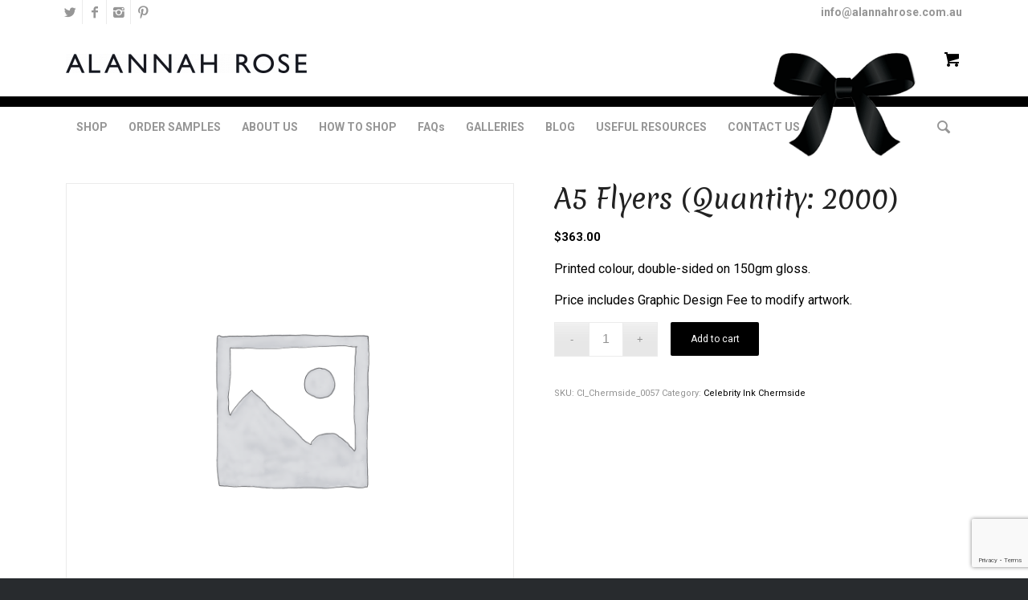

--- FILE ---
content_type: text/html; charset=UTF-8
request_url: https://www.alannahrose.com.au/shop/a5-flyers-quantity-2000/
body_size: 17946
content:
<!DOCTYPE html><html lang="en-AU" class="html_stretched responsive av-preloader-disabled av-default-lightbox  html_header_top html_logo_left html_bottom_nav_header html_menu_left html_slim html_header_sticky html_header_shrinking_disabled html_header_topbar_active html_mobile_menu_tablet html_header_searchicon html_content_align_center html_header_unstick_top html_header_stretch_disabled html_minimal_header html_elegant-blog html_modern-blog html_av-submenu-hidden html_av-submenu-display-click html_av-overlay-side html_av-overlay-side-classic html_av-submenu-clone html_entry_id_33208 html_cart_at_menu av-no-preview html_text_menu_active "><head><meta charset="UTF-8" /><meta name="viewport" content="width=device-width, initial-scale=1, maximum-scale=1"><meta name='robots' content='index, follow, max-image-preview:large, max-snippet:-1, max-video-preview:-1' /><!-- <link media="all" href="https://www.alannahrose.com.au/wp-content/cache/autoptimize/css/autoptimize_65ec32e8b041e4f043c747b6e30d3afb.css" rel="stylesheet"> -->
<link rel="stylesheet" type="text/css" href="//www.alannahrose.com.au/wp-content/cache/wpfc-minified/1qhapq2t/e75yl.css" media="all"/><style media="screen">body .cf7-style.cf7-style-30785{margin-bottom:0;margin-left:0;margin-right:0;margin-top:0;padding-bottom:0;padding-left:0;padding-right:0;padding-top:0}body .cf7-style.cf7-style-30785 p{font-size:20px}</style><title>A5 Flyers (Quantity: 2000) - Alannah Rose</title><link rel="canonical" href="https://www.alannahrose.com.au/shop/a5-flyers-quantity-2000/" /><meta property="og:locale" content="en_US" /><meta property="og:type" content="article" /><meta property="og:title" content="A5 Flyers (Quantity: 2000) - Alannah Rose" /><meta property="og:description" content="Printed colour, double-sided on 150gm gloss.  Price includes Graphic Design Fee to modify artwork." /><meta property="og:url" content="https://www.alannahrose.com.au/shop/a5-flyers-quantity-2000/" /><meta property="og:site_name" content="Alannah Rose" /><meta property="article:publisher" content="https://www.facebook.com/alannahrosestationery" /><meta property="article:modified_time" content="2024-12-19T01:51:18+00:00" /><meta property="og:image" content="https://www.alannahrose.com.au/wp-content/uploads/Alannah-Rose-Full-Logo_Design-and-Print.jpg" /><meta property="og:image:width" content="604" /><meta property="og:image:height" content="686" /><meta property="og:image:type" content="image/jpeg" /><meta name="twitter:card" content="summary_large_image" /><meta name="twitter:site" content="@alannahrosecard" /> <script type="application/ld+json" class="yoast-schema-graph">{"@context":"https://schema.org","@graph":[{"@type":"WebPage","@id":"https://www.alannahrose.com.au/shop/a5-flyers-quantity-2000/","url":"https://www.alannahrose.com.au/shop/a5-flyers-quantity-2000/","name":"A5 Flyers (Quantity: 2000) - Alannah Rose","isPartOf":{"@id":"https://www.alannahrose.com.au/#website"},"datePublished":"2023-07-05T05:14:33+00:00","dateModified":"2024-12-19T01:51:18+00:00","breadcrumb":{"@id":"https://www.alannahrose.com.au/shop/a5-flyers-quantity-2000/#breadcrumb"},"inLanguage":"en-AU","potentialAction":[{"@type":"ReadAction","target":["https://www.alannahrose.com.au/shop/a5-flyers-quantity-2000/"]}]},{"@type":"BreadcrumbList","@id":"https://www.alannahrose.com.au/shop/a5-flyers-quantity-2000/#breadcrumb","itemListElement":[{"@type":"ListItem","position":1,"name":"Home","item":"https://www.alannahrose.com.au/"},{"@type":"ListItem","position":2,"name":"Shop","item":"https://www.alannahrose.com.au/shop/"},{"@type":"ListItem","position":3,"name":"A5 Flyers (Quantity: 2000)"}]},{"@type":"WebSite","@id":"https://www.alannahrose.com.au/#website","url":"https://www.alannahrose.com.au/","name":"Alannah Rose","description":"Boutique Occasion Stationery","publisher":{"@id":"https://www.alannahrose.com.au/#organization"},"potentialAction":[{"@type":"SearchAction","target":{"@type":"EntryPoint","urlTemplate":"https://www.alannahrose.com.au/?s={search_term_string}"},"query-input":{"@type":"PropertyValueSpecification","valueRequired":true,"valueName":"search_term_string"}}],"inLanguage":"en-AU"},{"@type":"Organization","@id":"https://www.alannahrose.com.au/#organization","name":"Alannah Rose","url":"https://www.alannahrose.com.au/","logo":{"@type":"ImageObject","inLanguage":"en-AU","@id":"https://www.alannahrose.com.au/#/schema/logo/image/","url":"https://www.alannahrose.com.au/wp-content/uploads/Alannah-Rose-Full-Logo_Design-and-Print.jpg","contentUrl":"https://www.alannahrose.com.au/wp-content/uploads/Alannah-Rose-Full-Logo_Design-and-Print.jpg","width":604,"height":686,"caption":"Alannah Rose"},"image":{"@id":"https://www.alannahrose.com.au/#/schema/logo/image/"},"sameAs":["https://www.facebook.com/alannahrosestationery","https://x.com/alannahrosecard","https://www.instagram.com/alannahrosestationery/","https://www.pinterest.com.au/alannahrosestat/","https://www.youtube.com/channel/UCL0TgX6HFjlZztmitDmjVIg"]}]}</script> <link rel='dns-prefetch' href='//maxcdn.bootstrapcdn.com' />  <script type='text/javascript'>(function() {
var f = document.createElement('link');
f.type 	= 'text/css';
f.rel 	= 'stylesheet';
f.href 	= '//fonts.googleapis.com/css?family=Lato:300,400,700%7COpen+Sans:400,600%7CRoboto:100,400,700%7CMerienda:400,700';
f.id 	= 'avia-google-webfont';
document.getElementsByTagName('head')[0].appendChild(f);
})();</script> <!-- <link rel='stylesheet' id='dashicons-css' href='https://www.alannahrose.com.au/wp-includes/css/dashicons.min.css?ver=6.8.2' type='text/css' media='all' /> -->
<link rel="stylesheet" type="text/css" href="//www.alannahrose.com.au/wp-content/cache/wpfc-minified/18j4zer/9tr0m.css" media="all"/><link rel='stylesheet' id='load-fa-css' href='https://maxcdn.bootstrapcdn.com/font-awesome/4.7.0/css/font-awesome.min.css?ver=6.8.2' type='text/css' media='all' /><!-- <link rel='stylesheet' id='avia-merged-styles-css' href='https://www.alannahrose.com.au/wp-content/cache/autoptimize/css/autoptimize_single_eafe4b09feda7d37d27b01053f6aa2d1.css' type='text/css' media='all' /> -->
<link rel="stylesheet" type="text/css" href="//www.alannahrose.com.au/wp-content/cache/wpfc-minified/8kx2p4bc/8i5d4.css" media="all"/> <script src='//www.alannahrose.com.au/wp-content/cache/wpfc-minified/mk3mo3ix/9tlzp.js' type="text/javascript"></script>
<!-- <script type="text/javascript" src="https://www.alannahrose.com.au/wp-includes/js/jquery/jquery.min.js?ver=3.7.1" id="jquery-core-js"></script> --> <!-- <script type="text/javascript" defer='defer' src="https://www.alannahrose.com.au/wp-content/plugins/web-to-print-online-designer/assets/libs/angular-1.6.9.min.js?ver=1.6.9" id="angularjs-js"></script> --> <script type="text/javascript" id="wp-util-js-extra">var _wpUtilSettings = {"ajax":{"url":"\/wp-admin\/admin-ajax.php"}};</script> <script type="text/javascript" id="nbdesigner-js-extra">var nbds_frontend = {"url":"https:\/\/www.alannahrose.com.au\/wp-admin\/admin-ajax.php","sid":"4bb510e4145c0f3eaf5062f29d153a80","nonce":"bda367fe1a","nonce_get":"8561822594","cart_url":"https:\/\/www.alannahrose.com.au\/cart\/","hide_cart_button":"no","confirm_delete_design":"Are you sure you want to delete this design?","delete_success":"Delete successfully!","create_design_url":"https:\/\/www.alannahrose.com.au\/create-your-own\/","gallery_url":"https:\/\/www.alannahrose.com.au\/galleries\/","wc_currency_format_num_decimals":"2","currency_format_num_decimals":"4","currency_format_symbol":"$","currency_format_decimal_sep":".","currency_format_thousand_sep":",","currency_format":"%s%v","nbdesigner_hide_add_cart_until_form_filled":"no","total":"Total","check_invalid_fields":"Please check invalid fields and quantity input!","ajax_cart":"no","nbo_qv_url":"https:\/\/www.alannahrose.com.au\/?wc-api=NBO_Quick_View&mode=catalog"};</script> <script type="text/javascript" id="wc-add-to-cart-js-extra">var wc_add_to_cart_params = {"ajax_url":"\/wp-admin\/admin-ajax.php","wc_ajax_url":"\/?wc-ajax=%%endpoint%%","i18n_view_cart":"View cart","cart_url":"https:\/\/www.alannahrose.com.au\/cart\/","is_cart":"","cart_redirect_after_add":"no"};</script> <script type="text/javascript" id="wc-single-product-js-extra">var wc_single_product_params = {"i18n_required_rating_text":"Please select a rating","i18n_rating_options":["1 of 5 stars","2 of 5 stars","3 of 5 stars","4 of 5 stars","5 of 5 stars"],"i18n_product_gallery_trigger_text":"View full-screen image gallery","review_rating_required":"yes","flexslider":{"rtl":false,"animation":"slide","smoothHeight":true,"directionNav":false,"controlNav":"thumbnails","slideshow":false,"animationSpeed":500,"animationLoop":false,"allowOneSlide":false},"zoom_enabled":"","zoom_options":[],"photoswipe_enabled":"","photoswipe_options":{"shareEl":false,"closeOnScroll":false,"history":false,"hideAnimationDuration":0,"showAnimationDuration":0},"flexslider_enabled":""};</script> <script type="text/javascript" id="woocommerce-js-extra">var woocommerce_params = {"ajax_url":"\/wp-admin\/admin-ajax.php","wc_ajax_url":"\/?wc-ajax=%%endpoint%%","i18n_password_show":"Show password","i18n_password_hide":"Hide password"};</script> <meta name="wwp" content="yes" /><link rel="profile" href="https://gmpg.org/xfn/11" /><link rel="alternate" type="application/rss+xml" title="Alannah Rose RSS2 Feed" href="https://www.alannahrose.com.au/feed/" /><link rel="pingback" href="https://www.alannahrose.com.au/xmlrpc.php" /> <!--[if lt IE 9]><script src="https://www.alannahrose.com.au/wp-content/themes/enfold/js/html5shiv.js"></script><![endif]--><link rel="icon" href="/wp-content/uploads/BlackBow-20x15.png" type="image/png"> <noscript><style>.woocommerce-product-gallery{ opacity: 1 !important; }</style></noscript><meta name="generator" content="Powered by Slider Revolution 5.4.8 - responsive, Mobile-Friendly Slider Plugin for WordPress with comfortable drag and drop interface." />  <script type="text/javascript">'use strict';var avia_is_mobile=!1;if(/Android|webOS|iPhone|iPad|iPod|BlackBerry|IEMobile|Opera Mini/i.test(navigator.userAgent)&&'ontouchstart' in document.documentElement){avia_is_mobile=!0;document.documentElement.className+=' avia_mobile '}
else{document.documentElement.className+=' avia_desktop '};document.documentElement.className+=' js_active ';(function(){var e=['-webkit-','-moz-','-ms-',''],n='';for(var t in e){if(e[t]+'transform' in document.documentElement.style){document.documentElement.className+=' avia_transform ';n=e[t]+'transform'};if(e[t]+'perspective' in document.documentElement.style)document.documentElement.className+=' avia_transform3d '};if(typeof document.getElementsByClassName=='function'&&typeof document.documentElement.getBoundingClientRect=='function'&&avia_is_mobile==!1){if(n&&window.innerHeight>0){setTimeout(function(){var e=0,o={},a=0,t=document.getElementsByClassName('av-parallax'),i=window.pageYOffset||document.documentElement.scrollTop;for(e=0;e<t.length;e++){t[e].style.top='0px';o=t[e].getBoundingClientRect();a=Math.ceil((window.innerHeight+i-o.top)*0.3);t[e].style[n]='translate(0px, '+a+'px)';t[e].style.top='auto';t[e].className+=' enabled-parallax '}},50)}}})();</script><script type="text/javascript">function setREVStartSize(e){									
try{ e.c=jQuery(e.c);var i=jQuery(window).width(),t=9999,r=0,n=0,l=0,f=0,s=0,h=0;
if(e.responsiveLevels&&(jQuery.each(e.responsiveLevels,function(e,f){f>i&&(t=r=f,l=e),i>f&&f>r&&(r=f,n=e)}),t>r&&(l=n)),f=e.gridheight[l]||e.gridheight[0]||e.gridheight,s=e.gridwidth[l]||e.gridwidth[0]||e.gridwidth,h=i/s,h=h>1?1:h,f=Math.round(h*f),"fullscreen"==e.sliderLayout){var u=(e.c.width(),jQuery(window).height());if(void 0!=e.fullScreenOffsetContainer){var c=e.fullScreenOffsetContainer.split(",");if (c) jQuery.each(c,function(e,i){u=jQuery(i).length>0?u-jQuery(i).outerHeight(!0):u}),e.fullScreenOffset.split("%").length>1&&void 0!=e.fullScreenOffset&&e.fullScreenOffset.length>0?u-=jQuery(window).height()*parseInt(e.fullScreenOffset,0)/100:void 0!=e.fullScreenOffset&&e.fullScreenOffset.length>0&&(u-=parseInt(e.fullScreenOffset,0))}f=u}else void 0!=e.minHeight&&f<e.minHeight&&(f=e.minHeight);e.c.closest(".rev_slider_wrapper").css({height:f})					
}catch(d){console.log("Failure at Presize of Slider:"+d)}						
};</script> </head><body data-rsssl=1 id="top" class="wp-singular product-template-default single single-product postid-33208 wp-theme-enfold wp-child-theme-enfold-child  rtl_columns stretched lato open_sans theme-enfold woocommerce woocommerce-page woocommerce-no-js" itemscope="itemscope" itemtype="https://schema.org/WebPage" ><div id='wrap_all'><header id='header' class='all_colors header_color light_bg_color  av_header_top av_logo_left av_bottom_nav_header av_menu_left av_slim av_header_sticky av_header_shrinking_disabled av_header_stretch_disabled av_mobile_menu_tablet av_header_searchicon av_header_unstick_top av_minimal_header av_header_border_disabled'  role="banner" itemscope="itemscope" itemtype="https://schema.org/WPHeader" ><div id='header_meta' class='container_wrap container_wrap_meta  av_icon_active_left av_extra_header_active av_secondary_right av_phone_active_right av_entry_id_33208'><div class='container'><ul class='noLightbox social_bookmarks icon_count_4'><li class='social_bookmarks_twitter av-social-link-twitter social_icon_1'><a target='_blank' href='https://twitter.com/alannahrosecard' aria-hidden='true' data-av_icon='' data-av_iconfont='entypo-fontello' title='Twitter'><span class='avia_hidden_link_text'>Twitter</span></a></li><li class='social_bookmarks_facebook av-social-link-facebook social_icon_2'><a target='_blank' href='https://www.facebook.com/alannahrosestationery' aria-hidden='true' data-av_icon='' data-av_iconfont='entypo-fontello' title='Facebook'><span class='avia_hidden_link_text'>Facebook</span></a></li><li class='social_bookmarks_instagram av-social-link-instagram social_icon_3'><a target='_blank' href='https://www.instagram.com/alannahrosestationery/' aria-hidden='true' data-av_icon='' data-av_iconfont='entypo-fontello' title='Instagram'><span class='avia_hidden_link_text'>Instagram</span></a></li><li class='social_bookmarks_pinterest av-social-link-pinterest social_icon_4'><a target='_blank' href='https://www.pinterest.com.au/alannahrosestat/' aria-hidden='true' data-av_icon='' data-av_iconfont='entypo-fontello' title='Pinterest'><span class='avia_hidden_link_text'>Pinterest</span></a></li></ul><div class='phone-info '><span></a><a href = "mailto:info@alannahrose.com.au">info@alannahrose.com.au</a></span></div></div></div><div  id='header_main' class='container_wrap container_wrap_logo'><div class='mobile-icon'><img src='/wp-content/uploads/2018/05/deco-bow.png'/></div><div class='container av-logo-container'><div class='inner-container'><span class='logo'><a href='https://www.alannahrose.com.au/'><img height='100' width='300' src='/wp-content/uploads/2018/06/AlannahRoseLogo-300x24.jpg' alt='Alannah Rose' /></a></span><ul id="menu-item-shop" class = 'menu-item cart_dropdown ' data-success='was added to the cart'><li class='cart_dropdown_first'><a class='cart_dropdown_link' href='https://www.alannahrose.com.au/cart/'><span aria-hidden='true' data-av_icon='' data-av_iconfont='entypo-fontello'></span><span class='av-cart-counter'>0</span><span class='avia_hidden_link_text'>Shopping Cart</span></a><div class='dropdown_widget dropdown_widget_cart'><div class='avia-arrow'></div><div class="widget_shopping_cart_content"></div></div></li></ul></div></div><div id='header_main_alternate' class='container_wrap'><div class='container'><nav class='main_menu' data-selectname='Select a page'  role="navigation" itemscope="itemscope" itemtype="https://schema.org/SiteNavigationElement" ><div class="avia-menu av-main-nav-wrap"><ul id="avia-menu" class="menu av-main-nav"><li id="menu-item-11780" class="menu-item menu-item-type-post_type menu-item-object-page menu-item-has-children menu-item-top-level menu-item-top-level-1"><a href="https://www.alannahrose.com.au/alannah-rose-e-shop/" itemprop="url"><span class="avia-bullet"></span><span class="avia-menu-text">SHOP</span><span class="avia-menu-fx"><span class="avia-arrow-wrap"><span class="avia-arrow"></span></span></span></a><ul class="sub-menu"><li id="menu-item-11798" class="menu-item menu-item-type-custom menu-item-object-custom"><a href="/product-category/invitation-samples/" itemprop="url"><span class="avia-bullet"></span><span class="avia-menu-text">Invitation Samples</span></a></li><li id="menu-item-11797" class="menu-item menu-item-type-custom menu-item-object-custom"><a href="/product-category/engagement-invitations/" itemprop="url"><span class="avia-bullet"></span><span class="avia-menu-text">Engagement Invitations</span></a></li><li id="menu-item-11799" class="menu-item menu-item-type-custom menu-item-object-custom"><a href="/product-category/wedding-stationery/" itemprop="url"><span class="avia-bullet"></span><span class="avia-menu-text">Wedding Stationery</span></a></li><li id="menu-item-11800" class="menu-item menu-item-type-custom menu-item-object-custom"><a href="/product-category/wedding-logos/" itemprop="url"><span class="avia-bullet"></span><span class="avia-menu-text">Wedding Logos</span></a></li><li id="menu-item-11801" class="menu-item menu-item-type-custom menu-item-object-custom"><a href="/product-category/birth-announcements/" itemprop="url"><span class="avia-bullet"></span><span class="avia-menu-text">Birth Announcements</span></a></li><li id="menu-item-11802" class="menu-item menu-item-type-custom menu-item-object-custom"><a href="/product-category/christening-invitations/" itemprop="url"><span class="avia-bullet"></span><span class="avia-menu-text">Christening Invitations</span></a></li><li id="menu-item-31590" class="menu-item menu-item-type-custom menu-item-object-custom"><a href="/product-category/corporate-stationery/" itemprop="url"><span class="avia-bullet"></span><span class="avia-menu-text">Corporate Stationery</span></a></li></ul></li><li id="menu-item-3546" class="menu-item menu-item-type-post_type menu-item-object-page menu-item-has-children menu-item-top-level menu-item-top-level-2"><a href="https://www.alannahrose.com.au/order-samples/" itemprop="url"><span class="avia-bullet"></span><span class="avia-menu-text">ORDER SAMPLES</span><span class="avia-menu-fx"><span class="avia-arrow-wrap"><span class="avia-arrow"></span></span></span></a><ul class="sub-menu"><li id="menu-item-30128" class="menu-item menu-item-type-post_type menu-item-object-product"><a href="https://www.alannahrose.com.au/shop/invite-me-sample-pack/" itemprop="url"><span class="avia-bullet"></span><span class="avia-menu-text">INVITE ME SAMPLE PACK</span></a></li><li id="menu-item-30130" class="menu-item menu-item-type-post_type menu-item-object-product"><a href="https://www.alannahrose.com.au/shop/complete-event-sample-pack/" itemprop="url"><span class="avia-bullet"></span><span class="avia-menu-text">COMPLETE EVENT SAMPLE PACK</span></a></li><li id="menu-item-30131" class="menu-item menu-item-type-post_type menu-item-object-product"><a href="https://www.alannahrose.com.au/shop/oh-baby-sample-pack/" itemprop="url"><span class="avia-bullet"></span><span class="avia-menu-text">OH BABY SAMPLE PACK</span></a></li></ul></li><li id="menu-item-3792" class="menu-item menu-item-type-post_type menu-item-object-page menu-item-has-children menu-item-top-level menu-item-top-level-3"><a href="https://www.alannahrose.com.au/about-us/" itemprop="url"><span class="avia-bullet"></span><span class="avia-menu-text">ABOUT US</span><span class="avia-menu-fx"><span class="avia-arrow-wrap"><span class="avia-arrow"></span></span></span></a><ul class="sub-menu"><li id="menu-item-3801" class="menu-item menu-item-type-post_type menu-item-object-page"><a href="https://www.alannahrose.com.au/about-us/what-makes-us-different/" itemprop="url"><span class="avia-bullet"></span><span class="avia-menu-text">WHAT MAKES US DIFFERENT</span></a></li><li id="menu-item-4202" class="menu-item menu-item-type-post_type menu-item-object-page"><a href="https://www.alannahrose.com.au/about-us/awards-and-recognition/" itemprop="url"><span class="avia-bullet"></span><span class="avia-menu-text">AWARDS AND RECOGNITION</span></a></li><li id="menu-item-3264" class="menu-item menu-item-type-post_type menu-item-object-page"><a href="https://www.alannahrose.com.au/media-press/" itemprop="url"><span class="avia-bullet"></span><span class="avia-menu-text">MEDIA &#038; PRESS</span></a></li><li id="menu-item-3263" class="menu-item menu-item-type-post_type menu-item-object-page"><a href="https://www.alannahrose.com.au/client-feedback/" itemprop="url"><span class="avia-bullet"></span><span class="avia-menu-text">CLIENT FEEDBACK</span></a></li></ul></li><li id="menu-item-3265" class="menu-item menu-item-type-post_type menu-item-object-page menu-item-has-children menu-item-top-level menu-item-top-level-4"><a href="https://www.alannahrose.com.au/how-to-shop/" itemprop="url"><span class="avia-bullet"></span><span class="avia-menu-text">HOW TO SHOP</span><span class="avia-menu-fx"><span class="avia-arrow-wrap"><span class="avia-arrow"></span></span></span></a><ul class="sub-menu"><li id="menu-item-3491" class="menu-item menu-item-type-post_type menu-item-object-page"><a href="https://www.alannahrose.com.au/how-to-shop/ordering-information/" itemprop="url"><span class="avia-bullet"></span><span class="avia-menu-text">ORDERING INFORMATION</span></a></li><li id="menu-item-4752" class="menu-item menu-item-type-post_type menu-item-object-page"><a href="https://www.alannahrose.com.au/how-to-shop/product-information/" itemprop="url"><span class="avia-bullet"></span><span class="avia-menu-text">PRODUCT INFORMATION</span></a></li><li id="menu-item-4753" class="menu-item menu-item-type-post_type menu-item-object-page"><a href="https://www.alannahrose.com.au/how-to-shop/delivery-information/" itemprop="url"><span class="avia-bullet"></span><span class="avia-menu-text">DELIVERY INFORMATION</span></a></li><li id="menu-item-4499" class="menu-item menu-item-type-post_type menu-item-object-page"><a href="https://www.alannahrose.com.au/how-to-shop/custom-options/" itemprop="url"><span class="avia-bullet"></span><span class="avia-menu-text">CUSTOM OPTIONS</span></a></li></ul></li><li id="menu-item-3906" class="menu-item menu-item-type-post_type menu-item-object-page menu-item-top-level menu-item-top-level-5"><a href="https://www.alannahrose.com.au/frequently-asked-questions/" itemprop="url"><span class="avia-bullet"></span><span class="avia-menu-text">FAQs</span><span class="avia-menu-fx"><span class="avia-arrow-wrap"><span class="avia-arrow"></span></span></span></a></li><li id="menu-item-3823" class="menu-item menu-item-type-post_type menu-item-object-page menu-item-top-level menu-item-top-level-6"><a href="https://www.alannahrose.com.au/galleries/" itemprop="url"><span class="avia-bullet"></span><span class="avia-menu-text">GALLERIES</span><span class="avia-menu-fx"><span class="avia-arrow-wrap"><span class="avia-arrow"></span></span></span></a></li><li id="menu-item-11640" class="menu-item menu-item-type-post_type menu-item-object-page menu-item-top-level menu-item-top-level-7"><a href="https://www.alannahrose.com.au/blog/blog/" itemprop="url"><span class="avia-bullet"></span><span class="avia-menu-text">BLOG</span><span class="avia-menu-fx"><span class="avia-arrow-wrap"><span class="avia-arrow"></span></span></span></a></li><li id="menu-item-11488" class="menu-item menu-item-type-post_type menu-item-object-page menu-item-has-children menu-item-top-level menu-item-top-level-8"><a href="https://www.alannahrose.com.au/useful-resources/" itemprop="url"><span class="avia-bullet"></span><span class="avia-menu-text">USEFUL RESOURCES</span><span class="avia-menu-fx"><span class="avia-arrow-wrap"><span class="avia-arrow"></span></span></span></a><ul class="sub-menu"><li id="menu-item-11504" class="menu-item menu-item-type-post_type menu-item-object-page"><a href="https://www.alannahrose.com.au/useful-resources/ordering-timeline/" itemprop="url"><span class="avia-bullet"></span><span class="avia-menu-text">ORDERING TIMELINE</span></a></li><li id="menu-item-11505" class="menu-item menu-item-type-post_type menu-item-object-page"><a href="https://www.alannahrose.com.au/useful-resources/wording-guides/" itemprop="url"><span class="avia-bullet"></span><span class="avia-menu-text">WORDING GUIDES</span></a></li><li id="menu-item-31744" class="menu-item menu-item-type-post_type menu-item-object-page"><a href="https://www.alannahrose.com.au/useful-resources/what-is-a-print-ready-file/" itemprop="url"><span class="avia-bullet"></span><span class="avia-menu-text">WHAT IS A PRINT-READY FILE?</span></a></li></ul></li><li id="menu-item-3248" class="menu-item menu-item-type-post_type menu-item-object-page menu-item-top-level menu-item-top-level-9"><a href="https://www.alannahrose.com.au/contact/" itemprop="url"><span class="avia-bullet"></span><span class="avia-menu-text">CONTACT US</span><span class="avia-menu-fx"><span class="avia-arrow-wrap"><span class="avia-arrow"></span></span></span></a></li><li id="menu-item-search" class="noMobile menu-item menu-item-search-dropdown menu-item-avia-special"> <a href="?s=" data-avia-search-tooltip="  &lt;form action=&quot;https://www.alannahrose.com.au/&quot; id=&quot;searchform&quot; method=&quot;get&quot; class=&quot;&quot;&gt;
&lt;div&gt;
&lt;input type=&quot;submit&quot; value=&quot;&quot; id=&quot;searchsubmit&quot; class=&quot;button avia-font-entypo-fontello&quot; /&gt;
&lt;input type=&quot;text&quot; id=&quot;s&quot; name=&quot;s&quot; value=&quot;&quot; placeholder='Search' /&gt;
&lt;/div&gt;
&lt;/form&gt;" aria-hidden='true' data-av_icon='' data-av_iconfont='entypo-fontello'><span class="avia_hidden_link_text">Search</span></a></li><li class="av-burger-menu-main menu-item-avia-special av-small-burger-icon"> <a href="#"> <span class="av-hamburger av-hamburger--spin av-js-hamburger"> <span class="av-hamburger-box"> <span class="av-hamburger-inner"></span> <strong>Menu</strong> </span> </span> </a></li></ul></div></nav><span class="bowDeco"></span></div></div></div><div class='header_bg'></div></header><div id='main' class='all_colors' data-scroll-offset='88'><div class='container_wrap container_wrap_first main_color sidebar_right template-shop shop_columns_4'><div class='container'><div class="woocommerce-notices-wrapper"></div><div id="product-33208" class="product type-product post-33208 status-publish first instock product_cat-celebrity-ink-chermside taxable shipping-taxable purchasable product-type-simple"><div class=" single-product-main-image alpha"><div class="woocommerce-product-gallery woocommerce-product-gallery--without-images woocommerce-product-gallery--columns-4 images" data-columns="4" style="opacity: 0; transition: opacity .25s ease-in-out;"><div class="woocommerce-product-gallery__wrapper"><div class="woocommerce-product-gallery__image--placeholder"><img src="https://www.alannahrose.com.au/wp-content/uploads/woocommerce-placeholder.png" alt="Awaiting product image" class="wp-post-image" /></div><div class='thumbnails'></div></div></div><aside class='sidebar sidebar_sidebar_right  alpha units'  role="complementary" itemscope="itemscope" itemtype="https://schema.org/WPSideBar" ><div class='inner_sidebar extralight-border'><section id="woocommerce_product_categories-3" class="widget clearfix woocommerce widget_product_categories"><h3 class="widgettitle">Stationery BOUTIQUE</h3><ul class="product-categories"><li class="cat-item cat-item-741"><a href="https://www.alannahrose.com.au/product-category/corporate-stationery/">Corporate Stationery</a></li><li class="cat-item cat-item-762"><a href="https://www.alannahrose.com.au/product-category/design-your-own/">Design Your Own</a></li><li class="cat-item cat-item-244 current-cat-parent"><a href="https://www.alannahrose.com.au/product-category/custom-orders/">Custom Orders</a></li><li class="cat-item cat-item-255"><a href="https://www.alannahrose.com.au/product-category/party-printables/">Party Printables</a></li><li class="cat-item cat-item-234"><a href="https://www.alannahrose.com.au/product-category/christening-invitations/">Christening Invitations</a></li><li class="cat-item cat-item-283"><a href="https://www.alannahrose.com.au/product-category/birth-announcements/">Birth Announcements</a></li><li class="cat-item cat-item-546"><a href="https://www.alannahrose.com.au/product-category/wedding-logos/">Wedding Logos</a></li><li class="cat-item cat-item-15"><a href="https://www.alannahrose.com.au/product-category/uncategorised/">Uncategorised</a></li><li class="cat-item cat-item-183"><a href="https://www.alannahrose.com.au/product-category/engagement-invitations/">Engagement Invitations</a></li><li class="cat-item cat-item-434"><a href="https://www.alannahrose.com.au/product-category/invitation-samples/">Invitation Samples</a></li><li class="cat-item cat-item-745"><a href="https://www.alannahrose.com.au/product-category/other-stationery/">Other Stationery</a></li><li class="cat-item cat-item-747"><a href="https://www.alannahrose.com.au/product-category/graphic-design/">Graphic Design</a></li><li class="cat-item cat-item-368"><a href="https://www.alannahrose.com.au/product-category/wedding-stationery/">Wedding Stationery</a></li></ul><span class="seperator extralight-border"></span></section></div></aside></div><div class='single-product-summary'><div class="summary entry-summary"><h1 class="product_title entry-title">A5 Flyers (Quantity: 2000)</h1><p class="price"><span class="woocommerce-Price-amount amount"><bdi><span class="woocommerce-Price-currencySymbol">&#36;</span>363.00</bdi></span></p><div class="woocommerce-product-details__short-description"><p>Printed colour, double-sided on 150gm gloss.</p><p>Price includes Graphic Design Fee to modify artwork.</p></div><form class="cart" action="https://www.alannahrose.com.au/shop/a5-flyers-quantity-2000/" method="post" enctype='multipart/form-data'><div class="quantity"> <label class="screen-reader-text" for="quantity_6970aae4372c1">A5 Flyers (Quantity: 2000) quantity</label> <input
type="number"
id="quantity_6970aae4372c1"
class="input-text qty text"
name="quantity"
value="1"
aria-label="Product quantity"
min="1"
step="1"
placeholder=""
inputmode="numeric"
autocomplete="off"
/></div> <button type="submit" name="add-to-cart" value="33208" class="single_add_to_cart_button button alt">Add to cart</button></form><div id="wc-stripe-express-checkout-element" style="margin-top: 1em;clear:both;display:none;"></div> <wc-order-attribution-inputs id="wc-stripe-express-checkout__order-attribution-inputs"></wc-order-attribution-inputs><div class="ppcp-messages" data-partner-attribution-id="Woo_PPCP"></div><div class="ppc-button-wrapper"><div id="ppc-button-ppcp-gateway"></div></div><div class="product_meta"> <span class="sku_wrapper">SKU: <span class="sku">CI_Chermside_0057</span></span> <span class="posted_in">Category: <a href="https://www.alannahrose.com.au/product-category/custom-orders/celebrity-ink-chermside/" rel="tag">Celebrity Ink Chermside</a></span></div></div></div></div></div></div><div id='custom-footer-section' class='avia-section main_color avia-section-no-padding avia-no-border-styling avia-bg-style-scroll  avia-builder-el-0  el_before_av_section  avia-builder-el-first    container_wrap sidebar_right' style = 'background-image: '  ><div class='container' ><main  role="main" itemprop="mainContentOfPage"  class='template-page content  av-content-small alpha units'><div class='post-entry post-entry-type-page post-entry-33208'><div class='entry-content-wrapper clearfix'><section class="av_textblock_section "  itemscope="itemscope" itemtype="https://schema.org/CreativeWork" ><div class='avia_textblock  av_inherit_color '  style='color:#000000; '  itemprop="text" ><div class="wantmorearea"><div class="moresec"><div class="twitter">follow us on<br /> {<a class="wantmore" href="http://www.twitter.com/alannahrosecard" target="_blank" rel="noopener">twitter</a>}</div></div><div class="moresec1"><div class="facebook">like us on<br /> {<a class="wantmore" href="http://www.facebook.com/alannahrosestationery" target="_blank" rel="noopener">facebook</a>}</div></div><div class="moresec1"><div class="instagram">browse our<br /> {<a class="wantmore" href="https://instagram.com/alannahrosestationery" target="_blank" rel="noopener">instagram</a>}</div></div><div class="moresec1"><div class="pinterest">discover us on<br /> {<a class="wantmore" href="https://www.pinterest.com/alannahrosestat" target="_blank" rel="noopener">pinterest</a>}</div></div><div class="moresec2"><div class="newsletter">subscribe to our<br /> {<a class="wantmore" href="/newsletters.html">newsletter</a>}</div></div><div class="moresec2"><div class="ar-gallery">view our<br /> {<a class="wantmore" href="/gallery.html">gallery</a>}</div></div><div class="moresec2"><div class="designs">see our<br /> {<a class="wantmore" href="/new-designs.html">new designs</a>}</div></div><div class="moresec2"><div class="blog">read our<br /> {<a class="wantmore" href="/articles">blog</a>}</div></div></div></div></section></div></div></main></div></div><div id='av_section_2' class='avia-section main_color avia-section-default avia-no-border-styling avia-full-stretch avia-bg-style-fixed  avia-builder-el-2  el_after_av_section  avia-builder-el-last    container_wrap sidebar_right' style = 'background-color: #35383c; background-repeat: no-repeat; background-image: url(https://www.alannahrose.com.au/wp-content/uploads/2018/09/Black-Background-with-Rose-Pattern_Small-01-1210x423.jpg);background-attachment: fixed; background-position: top left; ' data-section-bg-repeat='stretch' ><div class='container' ><div class='template-page content  av-content-small alpha units'><div class='post-entry post-entry-type-page post-entry-33208'><div class='entry-content-wrapper clearfix'><div class="flex_column av_one_fourth  flex_column_div av-zero-column-padding first  avia-builder-el-3  el_before_av_one_fourth  avia-builder-el-first  " style='border-radius:0px; '><section class="av_textblock_section "  itemscope="itemscope" itemtype="https://schema.org/CreativeWork" ><div class='avia_textblock  av_inherit_color '  style='color:#e8e8e8; '  itemprop="text" ><h3>Shop Our Online Boutique:</h3><p><a href="/product-category/invitation-samples/">invitation samples</a><br /> <a href="/product-category/engagement-invitations/">engagement invitations</a><br /> <a href="/product-category/wedding-stationery/">wedding stationery</a><br /> <a href="/product-category/wedding-logos/">wedding logos</a><br /> <a href="/product-category/birth-announcements/">birth announcments</a><br /> <a href="/product-category/christening-invitations/">christening invitations</a><br /> <a href="/product-category/corporate-stationery/">corporate stationery</a></p></div></section></div><div class="flex_column av_one_fourth  flex_column_div av-zero-column-padding   avia-builder-el-5  el_after_av_one_fourth  el_before_av_one_fourth  " style='border-radius:0px; '><section class="av_textblock_section "  itemscope="itemscope" itemtype="https://schema.org/CreativeWork" ><div class='avia_textblock  av_inherit_color '  style='color:#e8e8e8; '  itemprop="text" ><h3>Read:</h3><p><a href="https://arose.rediweb.com.au/about-us/">about us</a><br /> <a href="https://arose.rediweb.com.au/about-us/what-makes-us-different/">what makes us different</a><br /> <a href="https://arose.rediweb.com.au/about-us/awards-and-recognition/">awards and recognition</a><br /> <a href="https://arose.rediweb.com.au/media-press/">media and press</a><br /> <a href="https://arose.rediweb.com.au/client-feedback/">client feedback</a><br /> <a href="https://arose.rediweb.com.au/how-to-shop/">how to shop</a><br /> <a href="https://arose.rediweb.com.au/how-to-shop/ordering-process">ordering process</a><br /> <a href="https://arose.rediweb.com.au/how-to-shop/ordering-information">ordering process</a><br /> <a href="https://arose.rediweb.com.au/how-to-shop/product-information">product information</a><br /> <a href="https://arose.rediweb.com.au/how-to-shop/delivery-information">delivery information</a><br /> <a href="https://arose.rediweb.com.au/how-to-shop/custom-options">custom options</a><br /> <a href="https://arose.rediweb.com.au/frequently-asked-questions/">frequently asked questions</a><br /> <a href="https://arose.rediweb.com.au/blog/blog-multi-author/">our blog</a><br /> <a href="https://arose.rediweb.com.au/useful-resources/">useful resources</a><br /> <a href="https://arose.rediweb.com.au/terms-conditions/">terms and conditions</a></p></div></section></div><div class="flex_column av_one_fourth  flex_column_div av-zero-column-padding   avia-builder-el-7  el_after_av_one_fourth  el_before_av_one_fourth  " style='border-radius:0px; '><section class="av_textblock_section "  itemscope="itemscope" itemtype="https://schema.org/CreativeWork" ><div class='avia_textblock  av_inherit_color '  style='color:#e8e8e8; '  itemprop="text" ><h3 class="widgettitle">Do:</h3><p><a href="https://arose.rediweb.com.au/contact/">contact us</a><br /> <a href="https://www.twitter.com/alannahrosecard" target="_blank" rel="noopener">follow us on twitter</a><br /> <a href="https://www.facebook.com/alannahrosestationery" target="_blank" rel="noopener">like us on facebook</a><br /> subscribe to our newsletter<br /> wholesale login</p></div></section></div><div class="flex_column av_one_fourth  flex_column_div av-zero-column-padding   avia-builder-el-9  el_after_av_one_fourth  avia-builder-el-last  " style='border-radius:0px; '><section class="av_textblock_section "  itemscope="itemscope" itemtype="https://schema.org/CreativeWork" ><div class='avia_textblock  av_inherit_color '  style='color:#ffffff; '  itemprop="text" ><h3 class="widgettitle"><strong>Alannah Rose Stationery</strong></h3><p>Email: info@alannahrose.com.au<br /> ABN: 34 471 047 572</p><p><em><strong>We Support Equality!</strong></em><br /> <img loading="lazy" decoding="async" class="lazy lazy-hidden alignnone wp-image-9432" src="//www.alannahrose.com.au/wp-content/plugins/a3-lazy-load/assets/images/lazy_placeholder.gif" data-lazy-type="image" data-src="https://arose.rediweb.com.au/wp-content/uploads/Love-Is-Love-180x180.jpg" alt="" width="155" height="155" srcset="" data-srcset="https://www.alannahrose.com.au/wp-content/uploads/Love-Is-Love-180x180.jpg 180w, https://www.alannahrose.com.au/wp-content/uploads/Love-Is-Love-80x80.jpg 80w, https://www.alannahrose.com.au/wp-content/uploads/Love-Is-Love-300x300.jpg 300w, https://www.alannahrose.com.au/wp-content/uploads/Love-Is-Love-36x36.jpg 36w, https://www.alannahrose.com.au/wp-content/uploads/Love-Is-Love-100x100.jpg 100w, https://www.alannahrose.com.au/wp-content/uploads/Love-Is-Love.jpg 350w" sizes="auto, (max-width: 155px) 100vw, 155px" /><noscript><img loading="lazy" decoding="async" class="alignnone wp-image-9432" src="https://arose.rediweb.com.au/wp-content/uploads/Love-Is-Love-180x180.jpg" alt="" width="155" height="155" srcset="https://www.alannahrose.com.au/wp-content/uploads/Love-Is-Love-180x180.jpg 180w, https://www.alannahrose.com.au/wp-content/uploads/Love-Is-Love-80x80.jpg 80w, https://www.alannahrose.com.au/wp-content/uploads/Love-Is-Love-300x300.jpg 300w, https://www.alannahrose.com.au/wp-content/uploads/Love-Is-Love-36x36.jpg 36w, https://www.alannahrose.com.au/wp-content/uploads/Love-Is-Love-100x100.jpg 100w, https://www.alannahrose.com.au/wp-content/uploads/Love-Is-Love.jpg 350w" sizes="auto, (max-width: 155px) 100vw, 155px" /></noscript></p></div></section></div></div></div></div></div></div><div id='after_section_2' class='main_color av_default_container_wrap container_wrap sidebar_right'   ><div class='container' ><div class='template-page content  av-content-small alpha units'><div class='post-entry post-entry-type-page post-entry-33208'><div class='entry-content-wrapper clearfix'></div></div></div></div></div><footer class='container_wrap socket_color' id='socket'  role="contentinfo" itemscope="itemscope" itemtype="https://schema.org/WPFooter" ><div class='container'> <span class='copyright'>© Copyright - Alannah Rose - powered by <a href="https://www.sitesuite.com.au/" target="_blank">SiteSuite Website Design</a></span><nav class='sub_menu_socket'  role="navigation" itemscope="itemscope" itemtype="https://schema.org/SiteNavigationElement" ><div class="avia3-menu"><ul id="avia3-menu" class="menu"><li id="menu-item-3149" class="menu-item menu-item-type-post_type menu-item-object-page menu-item-top-level menu-item-top-level-1"><a href="https://www.alannahrose.com.au/terms-of-service/" itemprop="url"><span class="avia-bullet"></span><span class="avia-menu-text">Terms of Service</span><span class="avia-menu-fx"><span class="avia-arrow-wrap"><span class="avia-arrow"></span></span></span></a></li><li id="menu-item-3148" class="menu-item menu-item-type-post_type menu-item-object-page menu-item-top-level menu-item-top-level-2"><a href="https://www.alannahrose.com.au/legal-notice/" itemprop="url"><span class="avia-bullet"></span><span class="avia-menu-text">Legal notice</span><span class="avia-menu-fx"><span class="avia-arrow-wrap"><span class="avia-arrow"></span></span></span></a></li></ul></div></nav></div></footer></div></div> <a href='#top' title='Scroll to top' id='scroll-top-link' aria-hidden='true' data-av_icon='' data-av_iconfont='entypo-fontello'><span class="avia_hidden_link_text">Scroll to top</span></a><div id="fb-root"></div> <script type="speculationrules">{"prefetch":[{"source":"document","where":{"and":[{"href_matches":"\/*"},{"not":{"href_matches":["\/wp-*.php","\/wp-admin\/*","\/wp-content\/uploads\/*","\/wp-content\/*","\/wp-content\/plugins\/*","\/wp-content\/themes\/enfold-child\/*","\/wp-content\/themes\/enfold\/*","\/*\\?(.+)"]}},{"not":{"selector_matches":"a[rel~=\"nofollow\"]"}},{"not":{"selector_matches":".no-prefetch, .no-prefetch a"}}]},"eagerness":"conservative"}]}</script> <script type='text/javascript'>var avia_framework_globals = avia_framework_globals || {};
avia_framework_globals.gmap_api = 'AIzaSyDGCWPUGth-zjTpM4dXezAH-j_tU7YU7nU';
avia_framework_globals.gmap_maps_loaded = 'https://maps.googleapis.com/maps/api/js?v=3.30&key=AIzaSyDGCWPUGth-zjTpM4dXezAH-j_tU7YU7nU&callback=aviaOnGoogleMapsLoaded';
avia_framework_globals.gmap_builder_maps_loaded = 'https://maps.googleapis.com/maps/api/js?v=3.30&key=AIzaSyDGCWPUGth-zjTpM4dXezAH-j_tU7YU7nU&callback=av_builder_maps_loaded';
avia_framework_globals.gmap_backend_maps_loaded = 'https://maps.googleapis.com/maps/api/js?v=3.30&callback=av_backend_maps_loaded';
avia_framework_globals.gmap_source = 'https://maps.googleapis.com/maps/api/js?v=3.30&key=AIzaSyDGCWPUGth-zjTpM4dXezAH-j_tU7YU7nU';</script> <script type='text/javascript'>var avia_framework_globals = avia_framework_globals || {};
avia_framework_globals.frameworkUrl = 'https://www.alannahrose.com.au/wp-content/themes/enfold/framework/';
avia_framework_globals.installedAt = 'https://www.alannahrose.com.au/wp-content/themes/enfold/';
avia_framework_globals.ajaxurl = 'https://www.alannahrose.com.au/wp-admin/admin-ajax.php';</script> <script type="application/ld+json">{"@context":"https:\/\/schema.org\/","@type":"Product","@id":"https:\/\/www.alannahrose.com.au\/shop\/a5-flyers-quantity-2000\/#product","name":"A5 Flyers (Quantity: 2000)","url":"https:\/\/www.alannahrose.com.au\/shop\/a5-flyers-quantity-2000\/","description":"Printed colour, double-sided on 150gm gloss.\r\n\r\nPrice includes Graphic Design Fee to modify artwork.","sku":"CI_Chermside_0057","offers":[{"@type":"Offer","priceSpecification":[{"@type":"UnitPriceSpecification","price":"363.00","priceCurrency":"AUD","valueAddedTaxIncluded":true,"validThrough":"2027-12-31"}],"priceValidUntil":"2027-12-31","availability":"http:\/\/schema.org\/InStock","url":"https:\/\/www.alannahrose.com.au\/shop\/a5-flyers-quantity-2000\/","seller":{"@type":"Organization","name":"Alannah Rose","url":"https:\/\/www.alannahrose.com.au"}}]}</script> <script type='text/javascript'>(function () {
var c = document.body.className;
c = c.replace(/woocommerce-no-js/, 'woocommerce-js');
document.body.className = c;
})();</script> <script type="text/javascript" defer='defer' src="https://www.alannahrose.com.au/wp-includes/js/dist/hooks.min.js?ver=4d63a3d491d11ffd8ac6" id="wp-hooks-js"></script> <script type="text/javascript" defer='defer' src="https://www.alannahrose.com.au/wp-includes/js/dist/i18n.min.js?ver=5e580eb46a90c2b997e6" id="wp-i18n-js"></script> <script type="text/javascript" id="wp-i18n-js-after">wp.i18n.setLocaleData( { 'text direction\u0004ltr': [ 'ltr' ] } );</script> <script type="text/javascript" id="contact-form-7-js-translations">( function( domain, translations ) {
var localeData = translations.locale_data[ domain ] || translations.locale_data.messages;
localeData[""].domain = domain;
wp.i18n.setLocaleData( localeData, domain );
} )( "contact-form-7", {"translation-revision-date":"2024-03-18 08:28:25+0000","generator":"GlotPress\/4.0.1","domain":"messages","locale_data":{"messages":{"":{"domain":"messages","plural-forms":"nplurals=2; plural=n != 1;","lang":"en_AU"},"Error:":["Error:"]}},"comment":{"reference":"includes\/js\/index.js"}} );</script> <script type="text/javascript" id="contact-form-7-js-before">var wpcf7 = {
"api": {
"root": "https:\/\/www.alannahrose.com.au\/wp-json\/",
"namespace": "contact-form-7\/v1"
}
};</script> <script type="text/javascript" id="ppcp-smart-button-js-extra">var PayPalCommerceGateway = {"url":"https:\/\/www.paypal.com\/sdk\/js?client-id=Af0zPmPBvq_Wf8gofduCXXYnqQNPNhH6C7iUVVGrE7o3NXYAkdA6h4hohms5Eh95h1_nUKQWHh-4LrkT&currency=AUD&integration-date=2025-07-31&components=buttons,funding-eligibility,messages&vault=false&commit=false&intent=capture&disable-funding=card&enable-funding=venmo,paylater","url_params":{"client-id":"Af0zPmPBvq_Wf8gofduCXXYnqQNPNhH6C7iUVVGrE7o3NXYAkdA6h4hohms5Eh95h1_nUKQWHh-4LrkT","currency":"AUD","integration-date":"2025-07-31","components":"buttons,funding-eligibility,messages","vault":"false","commit":"false","intent":"capture","disable-funding":"card","enable-funding":"venmo,paylater"},"script_attributes":{"data-partner-attribution-id":"Woo_PPCP","data-page-type":"product-details"},"client_id":"Af0zPmPBvq_Wf8gofduCXXYnqQNPNhH6C7iUVVGrE7o3NXYAkdA6h4hohms5Eh95h1_nUKQWHh-4LrkT","currency":"AUD","data_client_id":{"set_attribute":false,"endpoint":"\/?wc-ajax=ppc-data-client-id","nonce":"c371ec79da","user":0,"has_subscriptions":false,"paypal_subscriptions_enabled":false},"redirect":"https:\/\/www.alannahrose.com.au\/checkout\/","context":"product","ajax":{"simulate_cart":{"endpoint":"\/?wc-ajax=ppc-simulate-cart","nonce":"781343ca24"},"change_cart":{"endpoint":"\/?wc-ajax=ppc-change-cart","nonce":"c65be1e5d7"},"create_order":{"endpoint":"\/?wc-ajax=ppc-create-order","nonce":"8bcb836236"},"approve_order":{"endpoint":"\/?wc-ajax=ppc-approve-order","nonce":"6830bfdb94"},"get_order":{"endpoint":"\/?wc-ajax=ppc-get-order","nonce":"4b0ff79dd0"},"approve_subscription":{"endpoint":"\/?wc-ajax=ppc-approve-subscription","nonce":"8163e2149f"},"vault_paypal":{"endpoint":"\/?wc-ajax=ppc-vault-paypal","nonce":"b3f02c1323"},"save_checkout_form":{"endpoint":"\/?wc-ajax=ppc-save-checkout-form","nonce":"60e4a1a0fb"},"validate_checkout":{"endpoint":"\/?wc-ajax=ppc-validate-checkout","nonce":"0a71eafa72"},"cart_script_params":{"endpoint":"\/?wc-ajax=ppc-cart-script-params"},"create_setup_token":{"endpoint":"\/?wc-ajax=ppc-create-setup-token","nonce":"67c28219f7"},"create_payment_token":{"endpoint":"\/?wc-ajax=ppc-create-payment-token","nonce":"9e85a18359"},"create_payment_token_for_guest":{"endpoint":"\/?wc-ajax=ppc-update-customer-id","nonce":"10bf93c992"},"update_shipping":{"endpoint":"\/?wc-ajax=ppc-update-shipping","nonce":"660b08210b"},"update_customer_shipping":{"shipping_options":{"endpoint":"https:\/\/www.alannahrose.com.au\/wp-json\/wc\/store\/v1\/cart\/select-shipping-rate"},"shipping_address":{"cart_endpoint":"https:\/\/www.alannahrose.com.au\/wp-json\/wc\/store\/v1\/cart\/","update_customer_endpoint":"https:\/\/www.alannahrose.com.au\/wp-json\/wc\/store\/v1\/cart\/update-customer"},"wp_rest_nonce":"474dfa3c30","update_shipping_method":"\/?wc-ajax=update_shipping_method"}},"cart_contains_subscription":"","subscription_plan_id":"","vault_v3_enabled":"1","variable_paypal_subscription_variations":[],"variable_paypal_subscription_variation_from_cart":"","subscription_product_allowed":"","locations_with_subscription_product":{"product":false,"payorder":false,"cart":false},"enforce_vault":"","can_save_vault_token":"","is_free_trial_cart":"","vaulted_paypal_email":"","bn_codes":{"checkout":"Woo_PPCP","cart":"Woo_PPCP","mini-cart":"Woo_PPCP","product":"Woo_PPCP"},"payer":null,"button":{"wrapper":"#ppc-button-ppcp-gateway","is_disabled":false,"mini_cart_wrapper":"#ppc-button-minicart","is_mini_cart_disabled":false,"cancel_wrapper":"#ppcp-cancel","mini_cart_style":{"layout":"vertical","color":"gold","shape":"rect","label":"paypal","tagline":false,"height":35},"style":{"layout":"horizontal","color":"gold","shape":"rect","label":"paypal","tagline":"true"}},"separate_buttons":{"card":{"id":"ppcp-card-button-gateway","wrapper":"#ppc-button-ppcp-card-button-gateway","style":{"shape":"rect","color":"black","layout":"horizontal"}}},"hosted_fields":{"wrapper":"#ppcp-hosted-fields","labels":{"credit_card_number":"","cvv":"","mm_yy":"MM\/YY","fields_empty":"Card payment details are missing. Please fill in all required fields.","fields_not_valid":"Unfortunately, your credit card details are not valid.","card_not_supported":"Unfortunately, we do not support your credit card.","cardholder_name_required":"Cardholder's first and last name are required, please fill the checkout form required fields."},"valid_cards":["mastercard","visa","amex","american-express","master-card"],"contingency":"SCA_WHEN_REQUIRED"},"messages":{"wrapper":".ppcp-messages","is_hidden":false,"block":{"enabled":false},"amount":363,"placement":"product","style":{"layout":"text","logo":{"type":"primary","position":"left"},"text":{"color":"black","size":"12"},"color":"blue","ratio":"1x1"}},"labels":{"error":{"generic":"Something went wrong. Please try again or choose another payment source.","required":{"generic":"Required form fields are not filled.","field":"%s is a required field.","elements":{"terms":"Please read and accept the terms and conditions to proceed with your order."}}},"billing_field":"Billing %s","shipping_field":"Shipping %s"},"simulate_cart":{"enabled":true,"throttling":5000},"order_id":"0","single_product_buttons_enabled":"1","mini_cart_buttons_enabled":"","basic_checkout_validation_enabled":"","early_checkout_validation_enabled":"1","funding_sources_without_redirect":["paypal","paylater","venmo","card"],"user":{"is_logged":false,"has_wc_card_payment_tokens":false},"should_handle_shipping_in_paypal":"","server_side_shipping_callback":{"enabled":false},"appswitch":{"enabled":false},"needShipping":"","vaultingEnabled":"","productType":"simple","manualRenewalEnabled":"","final_review_enabled":"1"};</script> <script type="text/javascript" id="wc-order-attribution-js-extra">var wc_order_attribution = {"params":{"lifetime":1.0000000000000000818030539140313095458623138256371021270751953125e-5,"session":30,"base64":false,"ajaxurl":"https:\/\/www.alannahrose.com.au\/wp-admin\/admin-ajax.php","prefix":"wc_order_attribution_","allowTracking":true},"fields":{"source_type":"current.typ","referrer":"current_add.rf","utm_campaign":"current.cmp","utm_source":"current.src","utm_medium":"current.mdm","utm_content":"current.cnt","utm_id":"current.id","utm_term":"current.trm","utm_source_platform":"current.plt","utm_creative_format":"current.fmt","utm_marketing_tactic":"current.tct","session_entry":"current_add.ep","session_start_time":"current_add.fd","session_pages":"session.pgs","session_count":"udata.vst","user_agent":"udata.uag"}};</script> <script type="text/javascript" defer='defer' src="https://js.stripe.com/v3/?ver=3.0" id="stripe-js"></script> <script type="text/javascript" defer='defer' src="https://www.alannahrose.com.au/wp-includes/js/dist/vendor/lodash.min.js?ver=4.17.21" id="lodash-js"></script> <script type="text/javascript" id="lodash-js-after">window.lodash = _.noConflict();</script> <script type="text/javascript" defer='defer' src="https://www.alannahrose.com.au/wp-includes/js/dist/vendor/react.min.js?ver=18.3.1.1" id="react-js"></script> <script type="text/javascript" defer='defer' src="https://www.alannahrose.com.au/wp-includes/js/dist/vendor/react-dom.min.js?ver=18.3.1.1" id="react-dom-js"></script> <script type="text/javascript" defer='defer' src="https://www.alannahrose.com.au/wp-includes/js/dist/vendor/wp-polyfill.min.js?ver=3.15.0" id="wp-polyfill-js"></script> <script type="text/javascript" defer='defer' src="https://www.alannahrose.com.au/wp-includes/js/dist/url.min.js?ver=c2964167dfe2477c14ea" id="wp-url-js"></script> <script type="text/javascript" id="wp-api-fetch-js-translations">( function( domain, translations ) {
var localeData = translations.locale_data[ domain ] || translations.locale_data.messages;
localeData[""].domain = domain;
wp.i18n.setLocaleData( localeData, domain );
} )( "default", {"translation-revision-date":"2025-08-19 23:02:24+0000","generator":"GlotPress\/4.0.1","domain":"messages","locale_data":{"messages":{"":{"domain":"messages","plural-forms":"nplurals=2; plural=n != 1;","lang":"en_AU"},"You are probably offline.":["You are probably offline."],"Media upload failed. If this is a photo or a large image, please scale it down and try again.":["Media upload failed. If this is a photo or a large image, please scale it down and try again."],"The response is not a valid JSON response.":["The response is not a valid JSON response."],"An unknown error occurred.":["An unknown error occurred."]}},"comment":{"reference":"wp-includes\/js\/dist\/api-fetch.js"}} );</script> <script type="text/javascript" defer='defer' src="https://www.alannahrose.com.au/wp-includes/js/dist/api-fetch.min.js?ver=3623a576c78df404ff20" id="wp-api-fetch-js"></script> <script type="text/javascript" id="wp-api-fetch-js-after">wp.apiFetch.use( wp.apiFetch.createRootURLMiddleware( "https://www.alannahrose.com.au/wp-json/" ) );
wp.apiFetch.nonceMiddleware = wp.apiFetch.createNonceMiddleware( "015aead1dc" );
wp.apiFetch.use( wp.apiFetch.nonceMiddleware );
wp.apiFetch.use( wp.apiFetch.mediaUploadMiddleware );
wp.apiFetch.nonceEndpoint = "https://www.alannahrose.com.au/wp-admin/admin-ajax.php?action=rest-nonce";</script> <script type="text/javascript" defer='defer' src="https://www.alannahrose.com.au/wp-includes/js/dist/vendor/react-jsx-runtime.min.js?ver=18.3.1" id="react-jsx-runtime-js"></script> <script type="text/javascript" defer='defer' src="https://www.alannahrose.com.au/wp-includes/js/dist/deprecated.min.js?ver=e1f84915c5e8ae38964c" id="wp-deprecated-js"></script> <script type="text/javascript" defer='defer' src="https://www.alannahrose.com.au/wp-includes/js/dist/dom.min.js?ver=80bd57c84b45cf04f4ce" id="wp-dom-js"></script> <script type="text/javascript" defer='defer' src="https://www.alannahrose.com.au/wp-includes/js/dist/escape-html.min.js?ver=6561a406d2d232a6fbd2" id="wp-escape-html-js"></script> <script type="text/javascript" defer='defer' src="https://www.alannahrose.com.au/wp-includes/js/dist/element.min.js?ver=a4eeeadd23c0d7ab1d2d" id="wp-element-js"></script> <script type="text/javascript" defer='defer' src="https://www.alannahrose.com.au/wp-includes/js/dist/is-shallow-equal.min.js?ver=e0f9f1d78d83f5196979" id="wp-is-shallow-equal-js"></script> <script type="text/javascript" id="wp-keycodes-js-translations">( function( domain, translations ) {
var localeData = translations.locale_data[ domain ] || translations.locale_data.messages;
localeData[""].domain = domain;
wp.i18n.setLocaleData( localeData, domain );
} )( "default", {"translation-revision-date":"2025-08-19 23:02:24+0000","generator":"GlotPress\/4.0.1","domain":"messages","locale_data":{"messages":{"":{"domain":"messages","plural-forms":"nplurals=2; plural=n != 1;","lang":"en_AU"},"Tilde":["Tilde"],"Backtick":["Backtick"],"Period":["Period"],"Comma":["Comma"]}},"comment":{"reference":"wp-includes\/js\/dist\/keycodes.js"}} );</script> <script type="text/javascript" defer='defer' src="https://www.alannahrose.com.au/wp-includes/js/dist/keycodes.min.js?ver=034ff647a54b018581d3" id="wp-keycodes-js"></script> <script type="text/javascript" defer='defer' src="https://www.alannahrose.com.au/wp-includes/js/dist/priority-queue.min.js?ver=9c21c957c7e50ffdbf48" id="wp-priority-queue-js"></script> <script type="text/javascript" defer='defer' src="https://www.alannahrose.com.au/wp-includes/js/dist/compose.min.js?ver=84bcf832a5c99203f3db" id="wp-compose-js"></script> <script type="text/javascript" defer='defer' src="https://www.alannahrose.com.au/wp-includes/js/dist/private-apis.min.js?ver=0f8478f1ba7e0eea562b" id="wp-private-apis-js"></script> <script type="text/javascript" defer='defer' src="https://www.alannahrose.com.au/wp-includes/js/dist/redux-routine.min.js?ver=8bb92d45458b29590f53" id="wp-redux-routine-js"></script> <script type="text/javascript" defer='defer' src="https://www.alannahrose.com.au/wp-includes/js/dist/data.min.js?ver=fe6c4835cd00e12493c3" id="wp-data-js"></script> <script type="text/javascript" id="wp-data-js-after">( function() {
var userId = 0;
var storageKey = "WP_DATA_USER_" + userId;
wp.data
.use( wp.data.plugins.persistence, { storageKey: storageKey } );
} )();</script> <script type="text/javascript" defer='defer' src="https://www.alannahrose.com.au/wp-includes/js/dist/html-entities.min.js?ver=2cd3358363e0675638fb" id="wp-html-entities-js"></script> <script type="text/javascript" id="wc_stripe_express_checkout-js-extra">var wc_stripe_express_checkout_params = {"ajax_url":"\/?wc-ajax=%%endpoint%%","stripe":{"publishable_key":"pk_live_MsIbTQooWE6uhL02P8HOJjtV","allow_prepaid_card":"yes","locale":"en","is_link_enabled":false,"is_express_checkout_enabled":true,"is_amazon_pay_enabled":false,"is_payment_request_enabled":true},"nonce":{"payment":"59f936e72c","shipping":"cb1aeb9282","normalize_address":"27d548ea29","get_cart_details":"e810be4597","update_shipping":"c23161e24c","checkout":"ef899840e4","add_to_cart":"639d2289b4","get_selected_product_data":"8457ab703f","log_errors":"1298b7d928","clear_cart":"7c6b887f59","pay_for_order":"15848a0268","wc_store_api":"474dfa3c30","wc_store_api_express_checkout":"a7e845aa13"},"i18n":{"no_prepaid_card":"Sorry, we're not accepting prepaid cards at this time.","unknown_shipping":"Unknown shipping option \"[option]\"."},"checkout":{"url":"https:\/\/www.alannahrose.com.au\/checkout\/","currency_code":"aud","currency_decimals":2,"country_code":"AU","needs_shipping":"no","needs_payer_phone":true,"default_shipping_option":{"id":"pending","displayName":"Pending","amount":0}},"button":{"type":"buy","theme":"dark","height":"40","radius":"2","locale":"en"},"is_pay_for_order":"","has_block":"","login_confirmation":"","is_product_page":"1","is_checkout_page":"","product":{"shippingOptions":[{"id":"pending","displayName":"Pending","amount":0}],"displayItems":[{"label":"A5 Flyers (Quantity: 2000)","amount":36300},{"label":"Shipping","amount":0,"pending":true}],"total":{"label":" (via WooCommerce)","amount":36300,"pending":true},"requestShipping":true,"currency":"aud","country_code":"AU","validVariationSelected":true},"is_cart_page":"","taxes_based_on_billing":"","allowed_shipping_countries":["AU"],"custom_checkout_fields":[]};</script> <script type="text/javascript" id="jquery-lazyloadxt-js-extra">var a3_lazyload_params = {"apply_images":"1","apply_videos":"1"};</script> <script type="text/javascript" id="jquery-lazyloadxt-extend-js-extra">var a3_lazyload_extend_params = {"edgeY":"0","horizontal_container_classnames":""};</script> <script type="text/javascript" defer='defer' src="https://www.google.com/recaptcha/api.js?render=6LdT2KUUAAAAABdKEF-uclgEwk5Pu340_o5iY_3j&amp;ver=3.0" id="google-recaptcha-js"></script> <script type="text/javascript" id="wpcf7-recaptcha-js-before">var wpcf7_recaptcha = {
"sitekey": "6LdT2KUUAAAAABdKEF-uclgEwk5Pu340_o5iY_3j",
"actions": {
"homepage": "homepage",
"contactform": "contactform"
}
};</script> <script type="text/javascript" id="woocommerce-addons-js-extra">var woocommerce_addons_params = {"price_display_suffix":"","tax_enabled":"1","ajax_url":"\/wp-admin\/admin-ajax.php","i18n_sub_total":"Subtotal","i18n_remaining":"characters remaining","currency_format_num_decimals":"2","currency_format_symbol":"$","currency_format_decimal_sep":".","currency_format_thousand_sep":",","trim_trailing_zeros":"","is_bookings":"","trim_user_input_characters":"20","quantity_symbol":"x ","currency_format":"%s%v"};</script> <script type="text/javascript" id="wc-country-select-js-extra">var wc_country_select_params = {"countries":"{\"AU\":{\"ACT\":\"Australian Capital Territory\",\"NSW\":\"New South Wales\",\"NT\":\"Northern Territory\",\"QLD\":\"Queensland\",\"SA\":\"South Australia\",\"TAS\":\"Tasmania\",\"VIC\":\"Victoria\",\"WA\":\"Western Australia\"}}","i18n_select_state_text":"Select an option\u2026","i18n_no_matches":"No matches found","i18n_ajax_error":"Loading failed","i18n_input_too_short_1":"Please enter 1 or more characters","i18n_input_too_short_n":"Please enter %qty% or more characters","i18n_input_too_long_1":"Please delete 1 character","i18n_input_too_long_n":"Please delete %qty% characters","i18n_selection_too_long_1":"You can only select 1 item","i18n_selection_too_long_n":"You can only select %qty% items","i18n_load_more":"Loading more results\u2026","i18n_searching":"Searching\u2026"};</script> <script type="text/javascript" id="wc-address-i18n-js-extra">var wc_address_i18n_params = {"locale":"{\"AU\":{\"city\":{\"label\":\"Suburb\"},\"postcode\":{\"label\":\"Postcode\"},\"state\":{\"label\":\"State\"}},\"default\":{\"first_name\":{\"label\":\"First name\",\"required\":true,\"class\":[\"form-row-first\"],\"autocomplete\":\"given-name\",\"priority\":10},\"last_name\":{\"label\":\"Last name\",\"required\":true,\"class\":[\"form-row-last\"],\"autocomplete\":\"family-name\",\"priority\":20},\"company\":{\"label\":\"Company name\",\"class\":[\"form-row-wide\"],\"autocomplete\":\"organization\",\"priority\":30,\"required\":false},\"country\":{\"type\":\"country\",\"label\":\"Country\\\/Region\",\"required\":true,\"class\":[\"form-row-wide\",\"address-field\",\"update_totals_on_change\"],\"autocomplete\":\"country\",\"priority\":40},\"address_1\":{\"label\":\"Street address\",\"placeholder\":\"House number and street name\",\"required\":true,\"class\":[\"form-row-wide\",\"address-field\"],\"autocomplete\":\"address-line1\",\"priority\":50},\"address_2\":{\"label\":\"Flat, suite, unit, etc.\",\"label_class\":[\"screen-reader-text\"],\"placeholder\":\"Apartment, suite, unit, etc. (optional)\",\"class\":[\"form-row-wide\",\"address-field\"],\"autocomplete\":\"address-line2\",\"priority\":60,\"required\":false},\"city\":{\"label\":\"Town \\\/ City\",\"required\":true,\"class\":[\"form-row-wide\",\"address-field\"],\"autocomplete\":\"address-level2\",\"priority\":70},\"state\":{\"type\":\"state\",\"label\":\"State \\\/ County\",\"required\":true,\"class\":[\"form-row-wide\",\"address-field\"],\"validate\":[\"state\"],\"autocomplete\":\"address-level1\",\"priority\":80},\"postcode\":{\"label\":\"Postcode \\\/ ZIP\",\"required\":true,\"class\":[\"form-row-wide\",\"address-field\"],\"validate\":[\"postcode\"],\"autocomplete\":\"postal-code\",\"priority\":90}}}","locale_fields":"{\"address_1\":\"#billing_address_1_field, #shipping_address_1_field\",\"address_2\":\"#billing_address_2_field, #shipping_address_2_field\",\"state\":\"#billing_state_field, #shipping_state_field, #calc_shipping_state_field\",\"postcode\":\"#billing_postcode_field, #shipping_postcode_field, #calc_shipping_postcode_field\",\"city\":\"#billing_city_field, #shipping_city_field, #calc_shipping_city_field\"}","i18n_required_text":"required","i18n_optional_text":"optional"};</script> <script type="text/javascript" id="wc-checkout-js-extra">var wc_checkout_params = {"ajax_url":"\/wp-admin\/admin-ajax.php","wc_ajax_url":"\/?wc-ajax=%%endpoint%%","update_order_review_nonce":"c7e40838a5","apply_coupon_nonce":"0b44657d27","remove_coupon_nonce":"47fc217d02","option_guest_checkout":"yes","checkout_url":"\/?wc-ajax=checkout","is_checkout":"0","debug_mode":"","i18n_checkout_error":"There was an error processing your order. Please check for any charges in your payment method and review your <a href=\"https:\/\/www.alannahrose.com.au\/my-account\/orders\/\">order history<\/a> before placing the order again."};</script> <script type="text/javascript" id="wc-stripe-upe-classic-js-extra">var wc_stripe_upe_params = {"gatewayId":"stripe","title":"Credit \/ Debit Card","isUPEEnabled":"1","key":"pk_live_MsIbTQooWE6uhL02P8HOJjtV","locale":"en","apiVersion":"2024-06-20","isLoggedIn":"","isSignupOnCheckoutAllowed":"","isCheckout":"","return_url":"https:\/\/www.alannahrose.com.au\/checkout\/order-received\/?utm_nooverride=1","ajax_url":"\/?wc-ajax=%%endpoint%%","wp_ajax_url":"https:\/\/www.alannahrose.com.au\/wp-admin\/admin-ajax.php","theme_name":"enfold-child","testMode":"","createPaymentIntentNonce":"d508c8b70f","updatePaymentIntentNonce":"13fd2e18a7","createSetupIntentNonce":"e36fef6ade","createAndConfirmSetupIntentNonce":"2d499755e3","updateFailedOrderNonce":"348bc12f6a","paymentMethodsConfig":{"card":{"isReusable":true,"title":"Credit \/ Debit Card","description":"","testingInstructions":"<strong>Test mode:<\/strong> use the test VISA card 4242424242424242 with any expiry date and CVC. Other payment methods may redirect to a Stripe test page to authorise payment. More test card numbers are listed <a href=\"https:\/\/docs.stripe.com\/testing\" target=\"_blank\">here<\/a>.","showSaveOption":true,"supportsDeferredIntent":true,"countries":[]}},"genericErrorMessage":"There was a problem processing the payment. Please check your email inbox and refresh the page to try again.","accountDescriptor":"","addPaymentReturnURL":"https:\/\/www.alannahrose.com.au\/my-account\/payment-methods\/","orderReceivedURL":"https:\/\/www.alannahrose.com.au\/checkout\/order-received\/","enabledBillingFields":["billing_first_name","billing_last_name","billing_company","billing_country","billing_address_1","billing_address_2","billing_city","billing_state","billing_postcode","billing_phone","billing_email"],"cartContainsSubscription":"","subscriptionRequiresManualRenewal":"","subscriptionManualRenewalEnabled":"","forceSavePaymentMethod":"","accountCountry":"AU","isPaymentRequestEnabled":"1","isAmazonPayEnabled":"","isLinkEnabled":"","appearance":"","blocksAppearance":"","saveAppearanceNonce":"ce85ad8c8f","isECEEnabled":"1","isAmazonPayAvailable":"","isOCEnabled":"","paymentMethodConfigurationParentId":"pmc_1LEKjAGX8lmJQndTk2ziRchV","hasAffirmGatewayPlugin":"","hasKlarnaGatewayPlugin":"","cartTotal":"0","currency":"AUD","isPaymentNeeded":"","invalid_number":"The card number is not a valid credit card number.","invalid_expiry_month":"The card's expiration month is invalid.","invalid_expiry_year":"The card's expiration year is invalid.","invalid_cvc":"The card's security code is invalid.","incorrect_number":"The card number is incorrect.","incomplete_number":"The card number is incomplete.","incomplete_cvc":"The card's security code is incomplete.","incomplete_expiry":"The card's expiration date is incomplete.","expired_card":"The card has expired.","incorrect_cvc":"The card's security code is incorrect.","incorrect_zip":"The card's zip code failed validation.","postal_code_invalid":"Invalid zip code, please correct and try again","invalid_expiry_year_past":"The card's expiration year is in the past","card_declined":"The card was declined.","missing":"There is no card on a customer that is being charged.","processing_error":"An error occurred while processing the card.","invalid_sofort_country":"The billing country is not accepted by Sofort. Please try another country.","email_invalid":"Invalid email address, please correct and try again.","invalid_request_error":"Unable to process this payment, please try again or use alternative method.","amount_too_large":"The order total is too high for this payment method","amount_too_small":"The order total is too low for this payment method","country_code_invalid":"Invalid country code, please try again with a valid country code","tax_id_invalid":"Invalid Tax Id, please try again with a valid tax id","invalid_wallet_type":"Invalid wallet payment type, please try again or use an alternative method.","payment_intent_authentication_failure":"We are unable to authenticate your payment method. Please choose a different payment method and try again.","insufficient_funds":"Your card has insufficient funds."};</script>  <script type="text/javascript">jQuery(function($) { 
jQuery( 'body' ).on( 'show_variation', function( event, variation ) {
jQuery( 'form.variations_form' ).find( 'input[name=quantity]' ).prop( 'step', variation.step ).val( variation.input_value );
});
});</script> <meta name="google-site-verification" content="RjyvDkJRTXOP3k3lFCGDxRFXrOVAvrk46crYcBxwONQ" /><meta name="google-site-verification" content="Ebv33paGwJZf3gdiS7Ux-BIS-RwnDLDgYr6jB22AC9w" />  <script async src="https://www.googletagmanager.com/gtag/js?id=G-3BBFSFQPF2"></script> <script>window.dataLayer = window.dataLayer || [];
function gtag(){dataLayer.push(arguments);}
gtag('js', new Date());
gtag('config', 'G-3BBFSFQPF2');</script> <script type="application/ld+json">{ "@context" : "http://schema.org",
"@type" : "Organization",
"name" : "Alannah Rose",
"url" : "https://www.alannahrose.com.au/",
"sameAs" : [
"https://www.facebook.com/alannahrosestationery",
"https://twitter.com/alannahrosecard",
"https://instagram.com/alannahrosestationery",
"https://au.pinterest.com/alannahrosestat/"
]
}</script><script  defer='defer' src="https://www.alannahrose.com.au/wp-content/cache/autoptimize/js/autoptimize_8d77794bcbcc159a0a30f4766fdb430f.js"></script></body></html><!-- WP Fastest Cache file was created in 0.568 seconds, on 21/01/2026 @ 8:31 pm --><!-- need to refresh to see cached version -->

--- FILE ---
content_type: text/html; charset=utf-8
request_url: https://www.google.com/recaptcha/api2/anchor?ar=1&k=6LdT2KUUAAAAABdKEF-uclgEwk5Pu340_o5iY_3j&co=aHR0cHM6Ly93d3cuYWxhbm5haHJvc2UuY29tLmF1OjQ0Mw..&hl=en&v=PoyoqOPhxBO7pBk68S4YbpHZ&size=invisible&anchor-ms=20000&execute-ms=30000&cb=5eqokk9ak73i
body_size: 48904
content:
<!DOCTYPE HTML><html dir="ltr" lang="en"><head><meta http-equiv="Content-Type" content="text/html; charset=UTF-8">
<meta http-equiv="X-UA-Compatible" content="IE=edge">
<title>reCAPTCHA</title>
<style type="text/css">
/* cyrillic-ext */
@font-face {
  font-family: 'Roboto';
  font-style: normal;
  font-weight: 400;
  font-stretch: 100%;
  src: url(//fonts.gstatic.com/s/roboto/v48/KFO7CnqEu92Fr1ME7kSn66aGLdTylUAMa3GUBHMdazTgWw.woff2) format('woff2');
  unicode-range: U+0460-052F, U+1C80-1C8A, U+20B4, U+2DE0-2DFF, U+A640-A69F, U+FE2E-FE2F;
}
/* cyrillic */
@font-face {
  font-family: 'Roboto';
  font-style: normal;
  font-weight: 400;
  font-stretch: 100%;
  src: url(//fonts.gstatic.com/s/roboto/v48/KFO7CnqEu92Fr1ME7kSn66aGLdTylUAMa3iUBHMdazTgWw.woff2) format('woff2');
  unicode-range: U+0301, U+0400-045F, U+0490-0491, U+04B0-04B1, U+2116;
}
/* greek-ext */
@font-face {
  font-family: 'Roboto';
  font-style: normal;
  font-weight: 400;
  font-stretch: 100%;
  src: url(//fonts.gstatic.com/s/roboto/v48/KFO7CnqEu92Fr1ME7kSn66aGLdTylUAMa3CUBHMdazTgWw.woff2) format('woff2');
  unicode-range: U+1F00-1FFF;
}
/* greek */
@font-face {
  font-family: 'Roboto';
  font-style: normal;
  font-weight: 400;
  font-stretch: 100%;
  src: url(//fonts.gstatic.com/s/roboto/v48/KFO7CnqEu92Fr1ME7kSn66aGLdTylUAMa3-UBHMdazTgWw.woff2) format('woff2');
  unicode-range: U+0370-0377, U+037A-037F, U+0384-038A, U+038C, U+038E-03A1, U+03A3-03FF;
}
/* math */
@font-face {
  font-family: 'Roboto';
  font-style: normal;
  font-weight: 400;
  font-stretch: 100%;
  src: url(//fonts.gstatic.com/s/roboto/v48/KFO7CnqEu92Fr1ME7kSn66aGLdTylUAMawCUBHMdazTgWw.woff2) format('woff2');
  unicode-range: U+0302-0303, U+0305, U+0307-0308, U+0310, U+0312, U+0315, U+031A, U+0326-0327, U+032C, U+032F-0330, U+0332-0333, U+0338, U+033A, U+0346, U+034D, U+0391-03A1, U+03A3-03A9, U+03B1-03C9, U+03D1, U+03D5-03D6, U+03F0-03F1, U+03F4-03F5, U+2016-2017, U+2034-2038, U+203C, U+2040, U+2043, U+2047, U+2050, U+2057, U+205F, U+2070-2071, U+2074-208E, U+2090-209C, U+20D0-20DC, U+20E1, U+20E5-20EF, U+2100-2112, U+2114-2115, U+2117-2121, U+2123-214F, U+2190, U+2192, U+2194-21AE, U+21B0-21E5, U+21F1-21F2, U+21F4-2211, U+2213-2214, U+2216-22FF, U+2308-230B, U+2310, U+2319, U+231C-2321, U+2336-237A, U+237C, U+2395, U+239B-23B7, U+23D0, U+23DC-23E1, U+2474-2475, U+25AF, U+25B3, U+25B7, U+25BD, U+25C1, U+25CA, U+25CC, U+25FB, U+266D-266F, U+27C0-27FF, U+2900-2AFF, U+2B0E-2B11, U+2B30-2B4C, U+2BFE, U+3030, U+FF5B, U+FF5D, U+1D400-1D7FF, U+1EE00-1EEFF;
}
/* symbols */
@font-face {
  font-family: 'Roboto';
  font-style: normal;
  font-weight: 400;
  font-stretch: 100%;
  src: url(//fonts.gstatic.com/s/roboto/v48/KFO7CnqEu92Fr1ME7kSn66aGLdTylUAMaxKUBHMdazTgWw.woff2) format('woff2');
  unicode-range: U+0001-000C, U+000E-001F, U+007F-009F, U+20DD-20E0, U+20E2-20E4, U+2150-218F, U+2190, U+2192, U+2194-2199, U+21AF, U+21E6-21F0, U+21F3, U+2218-2219, U+2299, U+22C4-22C6, U+2300-243F, U+2440-244A, U+2460-24FF, U+25A0-27BF, U+2800-28FF, U+2921-2922, U+2981, U+29BF, U+29EB, U+2B00-2BFF, U+4DC0-4DFF, U+FFF9-FFFB, U+10140-1018E, U+10190-1019C, U+101A0, U+101D0-101FD, U+102E0-102FB, U+10E60-10E7E, U+1D2C0-1D2D3, U+1D2E0-1D37F, U+1F000-1F0FF, U+1F100-1F1AD, U+1F1E6-1F1FF, U+1F30D-1F30F, U+1F315, U+1F31C, U+1F31E, U+1F320-1F32C, U+1F336, U+1F378, U+1F37D, U+1F382, U+1F393-1F39F, U+1F3A7-1F3A8, U+1F3AC-1F3AF, U+1F3C2, U+1F3C4-1F3C6, U+1F3CA-1F3CE, U+1F3D4-1F3E0, U+1F3ED, U+1F3F1-1F3F3, U+1F3F5-1F3F7, U+1F408, U+1F415, U+1F41F, U+1F426, U+1F43F, U+1F441-1F442, U+1F444, U+1F446-1F449, U+1F44C-1F44E, U+1F453, U+1F46A, U+1F47D, U+1F4A3, U+1F4B0, U+1F4B3, U+1F4B9, U+1F4BB, U+1F4BF, U+1F4C8-1F4CB, U+1F4D6, U+1F4DA, U+1F4DF, U+1F4E3-1F4E6, U+1F4EA-1F4ED, U+1F4F7, U+1F4F9-1F4FB, U+1F4FD-1F4FE, U+1F503, U+1F507-1F50B, U+1F50D, U+1F512-1F513, U+1F53E-1F54A, U+1F54F-1F5FA, U+1F610, U+1F650-1F67F, U+1F687, U+1F68D, U+1F691, U+1F694, U+1F698, U+1F6AD, U+1F6B2, U+1F6B9-1F6BA, U+1F6BC, U+1F6C6-1F6CF, U+1F6D3-1F6D7, U+1F6E0-1F6EA, U+1F6F0-1F6F3, U+1F6F7-1F6FC, U+1F700-1F7FF, U+1F800-1F80B, U+1F810-1F847, U+1F850-1F859, U+1F860-1F887, U+1F890-1F8AD, U+1F8B0-1F8BB, U+1F8C0-1F8C1, U+1F900-1F90B, U+1F93B, U+1F946, U+1F984, U+1F996, U+1F9E9, U+1FA00-1FA6F, U+1FA70-1FA7C, U+1FA80-1FA89, U+1FA8F-1FAC6, U+1FACE-1FADC, U+1FADF-1FAE9, U+1FAF0-1FAF8, U+1FB00-1FBFF;
}
/* vietnamese */
@font-face {
  font-family: 'Roboto';
  font-style: normal;
  font-weight: 400;
  font-stretch: 100%;
  src: url(//fonts.gstatic.com/s/roboto/v48/KFO7CnqEu92Fr1ME7kSn66aGLdTylUAMa3OUBHMdazTgWw.woff2) format('woff2');
  unicode-range: U+0102-0103, U+0110-0111, U+0128-0129, U+0168-0169, U+01A0-01A1, U+01AF-01B0, U+0300-0301, U+0303-0304, U+0308-0309, U+0323, U+0329, U+1EA0-1EF9, U+20AB;
}
/* latin-ext */
@font-face {
  font-family: 'Roboto';
  font-style: normal;
  font-weight: 400;
  font-stretch: 100%;
  src: url(//fonts.gstatic.com/s/roboto/v48/KFO7CnqEu92Fr1ME7kSn66aGLdTylUAMa3KUBHMdazTgWw.woff2) format('woff2');
  unicode-range: U+0100-02BA, U+02BD-02C5, U+02C7-02CC, U+02CE-02D7, U+02DD-02FF, U+0304, U+0308, U+0329, U+1D00-1DBF, U+1E00-1E9F, U+1EF2-1EFF, U+2020, U+20A0-20AB, U+20AD-20C0, U+2113, U+2C60-2C7F, U+A720-A7FF;
}
/* latin */
@font-face {
  font-family: 'Roboto';
  font-style: normal;
  font-weight: 400;
  font-stretch: 100%;
  src: url(//fonts.gstatic.com/s/roboto/v48/KFO7CnqEu92Fr1ME7kSn66aGLdTylUAMa3yUBHMdazQ.woff2) format('woff2');
  unicode-range: U+0000-00FF, U+0131, U+0152-0153, U+02BB-02BC, U+02C6, U+02DA, U+02DC, U+0304, U+0308, U+0329, U+2000-206F, U+20AC, U+2122, U+2191, U+2193, U+2212, U+2215, U+FEFF, U+FFFD;
}
/* cyrillic-ext */
@font-face {
  font-family: 'Roboto';
  font-style: normal;
  font-weight: 500;
  font-stretch: 100%;
  src: url(//fonts.gstatic.com/s/roboto/v48/KFO7CnqEu92Fr1ME7kSn66aGLdTylUAMa3GUBHMdazTgWw.woff2) format('woff2');
  unicode-range: U+0460-052F, U+1C80-1C8A, U+20B4, U+2DE0-2DFF, U+A640-A69F, U+FE2E-FE2F;
}
/* cyrillic */
@font-face {
  font-family: 'Roboto';
  font-style: normal;
  font-weight: 500;
  font-stretch: 100%;
  src: url(//fonts.gstatic.com/s/roboto/v48/KFO7CnqEu92Fr1ME7kSn66aGLdTylUAMa3iUBHMdazTgWw.woff2) format('woff2');
  unicode-range: U+0301, U+0400-045F, U+0490-0491, U+04B0-04B1, U+2116;
}
/* greek-ext */
@font-face {
  font-family: 'Roboto';
  font-style: normal;
  font-weight: 500;
  font-stretch: 100%;
  src: url(//fonts.gstatic.com/s/roboto/v48/KFO7CnqEu92Fr1ME7kSn66aGLdTylUAMa3CUBHMdazTgWw.woff2) format('woff2');
  unicode-range: U+1F00-1FFF;
}
/* greek */
@font-face {
  font-family: 'Roboto';
  font-style: normal;
  font-weight: 500;
  font-stretch: 100%;
  src: url(//fonts.gstatic.com/s/roboto/v48/KFO7CnqEu92Fr1ME7kSn66aGLdTylUAMa3-UBHMdazTgWw.woff2) format('woff2');
  unicode-range: U+0370-0377, U+037A-037F, U+0384-038A, U+038C, U+038E-03A1, U+03A3-03FF;
}
/* math */
@font-face {
  font-family: 'Roboto';
  font-style: normal;
  font-weight: 500;
  font-stretch: 100%;
  src: url(//fonts.gstatic.com/s/roboto/v48/KFO7CnqEu92Fr1ME7kSn66aGLdTylUAMawCUBHMdazTgWw.woff2) format('woff2');
  unicode-range: U+0302-0303, U+0305, U+0307-0308, U+0310, U+0312, U+0315, U+031A, U+0326-0327, U+032C, U+032F-0330, U+0332-0333, U+0338, U+033A, U+0346, U+034D, U+0391-03A1, U+03A3-03A9, U+03B1-03C9, U+03D1, U+03D5-03D6, U+03F0-03F1, U+03F4-03F5, U+2016-2017, U+2034-2038, U+203C, U+2040, U+2043, U+2047, U+2050, U+2057, U+205F, U+2070-2071, U+2074-208E, U+2090-209C, U+20D0-20DC, U+20E1, U+20E5-20EF, U+2100-2112, U+2114-2115, U+2117-2121, U+2123-214F, U+2190, U+2192, U+2194-21AE, U+21B0-21E5, U+21F1-21F2, U+21F4-2211, U+2213-2214, U+2216-22FF, U+2308-230B, U+2310, U+2319, U+231C-2321, U+2336-237A, U+237C, U+2395, U+239B-23B7, U+23D0, U+23DC-23E1, U+2474-2475, U+25AF, U+25B3, U+25B7, U+25BD, U+25C1, U+25CA, U+25CC, U+25FB, U+266D-266F, U+27C0-27FF, U+2900-2AFF, U+2B0E-2B11, U+2B30-2B4C, U+2BFE, U+3030, U+FF5B, U+FF5D, U+1D400-1D7FF, U+1EE00-1EEFF;
}
/* symbols */
@font-face {
  font-family: 'Roboto';
  font-style: normal;
  font-weight: 500;
  font-stretch: 100%;
  src: url(//fonts.gstatic.com/s/roboto/v48/KFO7CnqEu92Fr1ME7kSn66aGLdTylUAMaxKUBHMdazTgWw.woff2) format('woff2');
  unicode-range: U+0001-000C, U+000E-001F, U+007F-009F, U+20DD-20E0, U+20E2-20E4, U+2150-218F, U+2190, U+2192, U+2194-2199, U+21AF, U+21E6-21F0, U+21F3, U+2218-2219, U+2299, U+22C4-22C6, U+2300-243F, U+2440-244A, U+2460-24FF, U+25A0-27BF, U+2800-28FF, U+2921-2922, U+2981, U+29BF, U+29EB, U+2B00-2BFF, U+4DC0-4DFF, U+FFF9-FFFB, U+10140-1018E, U+10190-1019C, U+101A0, U+101D0-101FD, U+102E0-102FB, U+10E60-10E7E, U+1D2C0-1D2D3, U+1D2E0-1D37F, U+1F000-1F0FF, U+1F100-1F1AD, U+1F1E6-1F1FF, U+1F30D-1F30F, U+1F315, U+1F31C, U+1F31E, U+1F320-1F32C, U+1F336, U+1F378, U+1F37D, U+1F382, U+1F393-1F39F, U+1F3A7-1F3A8, U+1F3AC-1F3AF, U+1F3C2, U+1F3C4-1F3C6, U+1F3CA-1F3CE, U+1F3D4-1F3E0, U+1F3ED, U+1F3F1-1F3F3, U+1F3F5-1F3F7, U+1F408, U+1F415, U+1F41F, U+1F426, U+1F43F, U+1F441-1F442, U+1F444, U+1F446-1F449, U+1F44C-1F44E, U+1F453, U+1F46A, U+1F47D, U+1F4A3, U+1F4B0, U+1F4B3, U+1F4B9, U+1F4BB, U+1F4BF, U+1F4C8-1F4CB, U+1F4D6, U+1F4DA, U+1F4DF, U+1F4E3-1F4E6, U+1F4EA-1F4ED, U+1F4F7, U+1F4F9-1F4FB, U+1F4FD-1F4FE, U+1F503, U+1F507-1F50B, U+1F50D, U+1F512-1F513, U+1F53E-1F54A, U+1F54F-1F5FA, U+1F610, U+1F650-1F67F, U+1F687, U+1F68D, U+1F691, U+1F694, U+1F698, U+1F6AD, U+1F6B2, U+1F6B9-1F6BA, U+1F6BC, U+1F6C6-1F6CF, U+1F6D3-1F6D7, U+1F6E0-1F6EA, U+1F6F0-1F6F3, U+1F6F7-1F6FC, U+1F700-1F7FF, U+1F800-1F80B, U+1F810-1F847, U+1F850-1F859, U+1F860-1F887, U+1F890-1F8AD, U+1F8B0-1F8BB, U+1F8C0-1F8C1, U+1F900-1F90B, U+1F93B, U+1F946, U+1F984, U+1F996, U+1F9E9, U+1FA00-1FA6F, U+1FA70-1FA7C, U+1FA80-1FA89, U+1FA8F-1FAC6, U+1FACE-1FADC, U+1FADF-1FAE9, U+1FAF0-1FAF8, U+1FB00-1FBFF;
}
/* vietnamese */
@font-face {
  font-family: 'Roboto';
  font-style: normal;
  font-weight: 500;
  font-stretch: 100%;
  src: url(//fonts.gstatic.com/s/roboto/v48/KFO7CnqEu92Fr1ME7kSn66aGLdTylUAMa3OUBHMdazTgWw.woff2) format('woff2');
  unicode-range: U+0102-0103, U+0110-0111, U+0128-0129, U+0168-0169, U+01A0-01A1, U+01AF-01B0, U+0300-0301, U+0303-0304, U+0308-0309, U+0323, U+0329, U+1EA0-1EF9, U+20AB;
}
/* latin-ext */
@font-face {
  font-family: 'Roboto';
  font-style: normal;
  font-weight: 500;
  font-stretch: 100%;
  src: url(//fonts.gstatic.com/s/roboto/v48/KFO7CnqEu92Fr1ME7kSn66aGLdTylUAMa3KUBHMdazTgWw.woff2) format('woff2');
  unicode-range: U+0100-02BA, U+02BD-02C5, U+02C7-02CC, U+02CE-02D7, U+02DD-02FF, U+0304, U+0308, U+0329, U+1D00-1DBF, U+1E00-1E9F, U+1EF2-1EFF, U+2020, U+20A0-20AB, U+20AD-20C0, U+2113, U+2C60-2C7F, U+A720-A7FF;
}
/* latin */
@font-face {
  font-family: 'Roboto';
  font-style: normal;
  font-weight: 500;
  font-stretch: 100%;
  src: url(//fonts.gstatic.com/s/roboto/v48/KFO7CnqEu92Fr1ME7kSn66aGLdTylUAMa3yUBHMdazQ.woff2) format('woff2');
  unicode-range: U+0000-00FF, U+0131, U+0152-0153, U+02BB-02BC, U+02C6, U+02DA, U+02DC, U+0304, U+0308, U+0329, U+2000-206F, U+20AC, U+2122, U+2191, U+2193, U+2212, U+2215, U+FEFF, U+FFFD;
}
/* cyrillic-ext */
@font-face {
  font-family: 'Roboto';
  font-style: normal;
  font-weight: 900;
  font-stretch: 100%;
  src: url(//fonts.gstatic.com/s/roboto/v48/KFO7CnqEu92Fr1ME7kSn66aGLdTylUAMa3GUBHMdazTgWw.woff2) format('woff2');
  unicode-range: U+0460-052F, U+1C80-1C8A, U+20B4, U+2DE0-2DFF, U+A640-A69F, U+FE2E-FE2F;
}
/* cyrillic */
@font-face {
  font-family: 'Roboto';
  font-style: normal;
  font-weight: 900;
  font-stretch: 100%;
  src: url(//fonts.gstatic.com/s/roboto/v48/KFO7CnqEu92Fr1ME7kSn66aGLdTylUAMa3iUBHMdazTgWw.woff2) format('woff2');
  unicode-range: U+0301, U+0400-045F, U+0490-0491, U+04B0-04B1, U+2116;
}
/* greek-ext */
@font-face {
  font-family: 'Roboto';
  font-style: normal;
  font-weight: 900;
  font-stretch: 100%;
  src: url(//fonts.gstatic.com/s/roboto/v48/KFO7CnqEu92Fr1ME7kSn66aGLdTylUAMa3CUBHMdazTgWw.woff2) format('woff2');
  unicode-range: U+1F00-1FFF;
}
/* greek */
@font-face {
  font-family: 'Roboto';
  font-style: normal;
  font-weight: 900;
  font-stretch: 100%;
  src: url(//fonts.gstatic.com/s/roboto/v48/KFO7CnqEu92Fr1ME7kSn66aGLdTylUAMa3-UBHMdazTgWw.woff2) format('woff2');
  unicode-range: U+0370-0377, U+037A-037F, U+0384-038A, U+038C, U+038E-03A1, U+03A3-03FF;
}
/* math */
@font-face {
  font-family: 'Roboto';
  font-style: normal;
  font-weight: 900;
  font-stretch: 100%;
  src: url(//fonts.gstatic.com/s/roboto/v48/KFO7CnqEu92Fr1ME7kSn66aGLdTylUAMawCUBHMdazTgWw.woff2) format('woff2');
  unicode-range: U+0302-0303, U+0305, U+0307-0308, U+0310, U+0312, U+0315, U+031A, U+0326-0327, U+032C, U+032F-0330, U+0332-0333, U+0338, U+033A, U+0346, U+034D, U+0391-03A1, U+03A3-03A9, U+03B1-03C9, U+03D1, U+03D5-03D6, U+03F0-03F1, U+03F4-03F5, U+2016-2017, U+2034-2038, U+203C, U+2040, U+2043, U+2047, U+2050, U+2057, U+205F, U+2070-2071, U+2074-208E, U+2090-209C, U+20D0-20DC, U+20E1, U+20E5-20EF, U+2100-2112, U+2114-2115, U+2117-2121, U+2123-214F, U+2190, U+2192, U+2194-21AE, U+21B0-21E5, U+21F1-21F2, U+21F4-2211, U+2213-2214, U+2216-22FF, U+2308-230B, U+2310, U+2319, U+231C-2321, U+2336-237A, U+237C, U+2395, U+239B-23B7, U+23D0, U+23DC-23E1, U+2474-2475, U+25AF, U+25B3, U+25B7, U+25BD, U+25C1, U+25CA, U+25CC, U+25FB, U+266D-266F, U+27C0-27FF, U+2900-2AFF, U+2B0E-2B11, U+2B30-2B4C, U+2BFE, U+3030, U+FF5B, U+FF5D, U+1D400-1D7FF, U+1EE00-1EEFF;
}
/* symbols */
@font-face {
  font-family: 'Roboto';
  font-style: normal;
  font-weight: 900;
  font-stretch: 100%;
  src: url(//fonts.gstatic.com/s/roboto/v48/KFO7CnqEu92Fr1ME7kSn66aGLdTylUAMaxKUBHMdazTgWw.woff2) format('woff2');
  unicode-range: U+0001-000C, U+000E-001F, U+007F-009F, U+20DD-20E0, U+20E2-20E4, U+2150-218F, U+2190, U+2192, U+2194-2199, U+21AF, U+21E6-21F0, U+21F3, U+2218-2219, U+2299, U+22C4-22C6, U+2300-243F, U+2440-244A, U+2460-24FF, U+25A0-27BF, U+2800-28FF, U+2921-2922, U+2981, U+29BF, U+29EB, U+2B00-2BFF, U+4DC0-4DFF, U+FFF9-FFFB, U+10140-1018E, U+10190-1019C, U+101A0, U+101D0-101FD, U+102E0-102FB, U+10E60-10E7E, U+1D2C0-1D2D3, U+1D2E0-1D37F, U+1F000-1F0FF, U+1F100-1F1AD, U+1F1E6-1F1FF, U+1F30D-1F30F, U+1F315, U+1F31C, U+1F31E, U+1F320-1F32C, U+1F336, U+1F378, U+1F37D, U+1F382, U+1F393-1F39F, U+1F3A7-1F3A8, U+1F3AC-1F3AF, U+1F3C2, U+1F3C4-1F3C6, U+1F3CA-1F3CE, U+1F3D4-1F3E0, U+1F3ED, U+1F3F1-1F3F3, U+1F3F5-1F3F7, U+1F408, U+1F415, U+1F41F, U+1F426, U+1F43F, U+1F441-1F442, U+1F444, U+1F446-1F449, U+1F44C-1F44E, U+1F453, U+1F46A, U+1F47D, U+1F4A3, U+1F4B0, U+1F4B3, U+1F4B9, U+1F4BB, U+1F4BF, U+1F4C8-1F4CB, U+1F4D6, U+1F4DA, U+1F4DF, U+1F4E3-1F4E6, U+1F4EA-1F4ED, U+1F4F7, U+1F4F9-1F4FB, U+1F4FD-1F4FE, U+1F503, U+1F507-1F50B, U+1F50D, U+1F512-1F513, U+1F53E-1F54A, U+1F54F-1F5FA, U+1F610, U+1F650-1F67F, U+1F687, U+1F68D, U+1F691, U+1F694, U+1F698, U+1F6AD, U+1F6B2, U+1F6B9-1F6BA, U+1F6BC, U+1F6C6-1F6CF, U+1F6D3-1F6D7, U+1F6E0-1F6EA, U+1F6F0-1F6F3, U+1F6F7-1F6FC, U+1F700-1F7FF, U+1F800-1F80B, U+1F810-1F847, U+1F850-1F859, U+1F860-1F887, U+1F890-1F8AD, U+1F8B0-1F8BB, U+1F8C0-1F8C1, U+1F900-1F90B, U+1F93B, U+1F946, U+1F984, U+1F996, U+1F9E9, U+1FA00-1FA6F, U+1FA70-1FA7C, U+1FA80-1FA89, U+1FA8F-1FAC6, U+1FACE-1FADC, U+1FADF-1FAE9, U+1FAF0-1FAF8, U+1FB00-1FBFF;
}
/* vietnamese */
@font-face {
  font-family: 'Roboto';
  font-style: normal;
  font-weight: 900;
  font-stretch: 100%;
  src: url(//fonts.gstatic.com/s/roboto/v48/KFO7CnqEu92Fr1ME7kSn66aGLdTylUAMa3OUBHMdazTgWw.woff2) format('woff2');
  unicode-range: U+0102-0103, U+0110-0111, U+0128-0129, U+0168-0169, U+01A0-01A1, U+01AF-01B0, U+0300-0301, U+0303-0304, U+0308-0309, U+0323, U+0329, U+1EA0-1EF9, U+20AB;
}
/* latin-ext */
@font-face {
  font-family: 'Roboto';
  font-style: normal;
  font-weight: 900;
  font-stretch: 100%;
  src: url(//fonts.gstatic.com/s/roboto/v48/KFO7CnqEu92Fr1ME7kSn66aGLdTylUAMa3KUBHMdazTgWw.woff2) format('woff2');
  unicode-range: U+0100-02BA, U+02BD-02C5, U+02C7-02CC, U+02CE-02D7, U+02DD-02FF, U+0304, U+0308, U+0329, U+1D00-1DBF, U+1E00-1E9F, U+1EF2-1EFF, U+2020, U+20A0-20AB, U+20AD-20C0, U+2113, U+2C60-2C7F, U+A720-A7FF;
}
/* latin */
@font-face {
  font-family: 'Roboto';
  font-style: normal;
  font-weight: 900;
  font-stretch: 100%;
  src: url(//fonts.gstatic.com/s/roboto/v48/KFO7CnqEu92Fr1ME7kSn66aGLdTylUAMa3yUBHMdazQ.woff2) format('woff2');
  unicode-range: U+0000-00FF, U+0131, U+0152-0153, U+02BB-02BC, U+02C6, U+02DA, U+02DC, U+0304, U+0308, U+0329, U+2000-206F, U+20AC, U+2122, U+2191, U+2193, U+2212, U+2215, U+FEFF, U+FFFD;
}

</style>
<link rel="stylesheet" type="text/css" href="https://www.gstatic.com/recaptcha/releases/PoyoqOPhxBO7pBk68S4YbpHZ/styles__ltr.css">
<script nonce="EiRKEThH2L0hWTJ1FtCMzw" type="text/javascript">window['__recaptcha_api'] = 'https://www.google.com/recaptcha/api2/';</script>
<script type="text/javascript" src="https://www.gstatic.com/recaptcha/releases/PoyoqOPhxBO7pBk68S4YbpHZ/recaptcha__en.js" nonce="EiRKEThH2L0hWTJ1FtCMzw">
      
    </script></head>
<body><div id="rc-anchor-alert" class="rc-anchor-alert"></div>
<input type="hidden" id="recaptcha-token" value="[base64]">
<script type="text/javascript" nonce="EiRKEThH2L0hWTJ1FtCMzw">
      recaptcha.anchor.Main.init("[\x22ainput\x22,[\x22bgdata\x22,\x22\x22,\[base64]/[base64]/[base64]/ZyhXLGgpOnEoW04sMjEsbF0sVywwKSxoKSxmYWxzZSxmYWxzZSl9Y2F0Y2goayl7RygzNTgsVyk/[base64]/[base64]/[base64]/[base64]/[base64]/[base64]/[base64]/bmV3IEJbT10oRFswXSk6dz09Mj9uZXcgQltPXShEWzBdLERbMV0pOnc9PTM/bmV3IEJbT10oRFswXSxEWzFdLERbMl0pOnc9PTQ/[base64]/[base64]/[base64]/[base64]/[base64]\\u003d\x22,\[base64]\\u003d\x22,\[base64]/[base64]/ClhHDmR45wrM8wrXDojnClDlyVcOrw7jDklXDoMKUECPCgy1MwpzDnsOTwrJNwqU4aMObwpfDnsOKNH9dYhnCji0uwqgBwpRkD8KNw4PDpMOsw6MIw7MUQSgQWVjCgcK5IwDDj8OeX8KCXQ/CgcKPw4bDiMOuK8OBwqAuUQYmwrvDuMOMbkPCv8O0w6DCp8OswpYlC8KSaGcRO0xTHMOeesKkU8OKVgLCqw/DqMOaw7NYSSvDs8Obw5vDigJBWcOjwpNOw6Jrw4kBwrfCrGsWTR3DkFTDo8Oke8OiwolPwprDuMO6wqvDkcONAExAWn/[base64]/wrHDjFnDkQhcwpzCvMOAw4cPwppGw6nCosOtbh7DjGhpAUTCiw/CngDCkBlWLiXCtsKAJC9owpTCiWHDjsOPC8KNAnd7csO7W8Kaw67ChG/ChcK5FsOvw7PCr8Klw41IHmLCsMKnw7MJwp7DrMOxKsKoTMK8wpLDk8OYwr0YYsOFScKgecKfwooNw5lRamQmdz/Cs8KtMVHDrsOKw5pIw5TDh8O/WVvDlXVbwoHChDgnPFQJB8KeecOfUHVqw77DgEJhw4zCnSAFLsK4VgvDs8O6wpM8wql9wq8Hw5XCh8K/[base64]/Duh5yUcKsB8KUwp7Ds2XCrxJdQxDDpiQXw4phw5Bjw4jCgGDDgMOzKRvDksOhwrJJBcKDwp7DjF7ClsK4woMnw6FyYMKICcOyJMKnTsKXBcOxWxXClhPCgsKmw6fDjS7DtgoBw5tUF2LDhsOyw6vDt8OVMUPDiAfDqMOsw4TDi3d1fcKUwpcGwoXCh3/Ds8KxwpRJwrdqWjrDpS16DCTDusOmFMOxHsK1w6rDsSMoYMOgwrAow7rDoEk4fcKnwoEywpbDhsOmw7RBw5kuPRd8w4MkKzzCh8KhwoMxwrfDpRsuw64TVHhzX1XCgHlOwrvDp8K6ecKFYsOAdx/CgsKZw4rDtMKow5Z0wp5fGTzDpyPClg4iwqnCjmp7MDXCogBTVUZtw4PDqcOpwrJSw4jCsMKxAsOGHsOjO8KqaxNzwpzChWbCkRHDh1nCtXrCosOgfcOmRixhA3xdFsOjw4xDwpNVXcKiwqXDsW05DwoLw7/[base64]/w5fCtGxIHD9jwrg/IMOeO3p1E8K7cMKbA0d1w4jDgMK1wrpWLEfCmBHCg2TDlw1eLB/ChSDCrsKVBsO4woMWZg8Lw60UNgzCjglAUwomHTVnLwQSwpRpw4ZGw4UsP8KUMsOxa0/[base64]/[base64]/BUzDqGXDsWvDpX7CkMKwd0jDq3UZeMOgw4EaP8OvGcOmw6tNwpHDrgLDn0Uyw6rCkcKHw4ANRcOrGyg+eMKRAF7Do2HCm8O3dnwLf8KZZBwDwqAQW2/Dg1cDDmrCmcOmw70AR0zDvVDCoWLDjjAlw4tvw4PDhMKuwqzCmMKMwqzDk2fCgsO9A3fCgcOeecKiwq8DKcKQLMOcw7UpwqgHdALDhiTDvFEBT8K+B0DCpD/DonsqVhVtw78/[base64]/CiHooVW1Tw7TDgcOWFcOrw7bDpjx6B8KQHlPDqFDCn0AHwrQlEMOvVMOxw6TCvD/[base64]/[base64]/DixHCtsOYWVPDiUzDpz/[base64]/DqEcQVMKawrkaSsO3w4jDo0gPwpjDgS3CusKkUWjCisO0RQ4Ww4Nww7NYwpcZUcKrIsOgH1nDssOXCcK8Ag49QcODwpAbw7pKL8Oab1A3wrvCsTEqH8KNP3fDn03DosKbw4/CuFF4ScK4McKjGgnDp8KIESzCp8OZe3LCksK1YUzDhsKeCw/[base64]/[base64]/w4jCmcKkw68Tw7Jlw6J1wpzDlsOAQ8OHB8Ovw6BIwrE8HMKCJmkgw43ClDcdw5jChRQewr3DqH/CnHEww5LCssOZwqFTPCHDlMOCwrwNGcOAW8Kqw6w1JsOYHEMhelHDtsKPGcOwOsOqOStkS8KlEsKpRmxEIjHDjMOAw4B4BMOtdlEaMEJvwqbCg8O+T3nDvwbDrDHDsw7CkMKAwqE8D8OHwr/CjGnClcO/XVfDjXdFDyx3b8O5SMKgVmfCuAdywqggTxnCuMK6w5vCq8K/ESsmwoTDk01uEAvDvcK6w63CscOEwp3Cm8OWw5XDj8KmwoBMY3HDq8OGHlMZJsOcw6Qrw6XDvMO3w7LDokbDkcK5wp/[base64]/w4QiIx7CqE3DoW5yf1AsciwvYgAbwqdEw40Sw7DDl8KgP8KOwozDn0VtHy0AXMKQLQfDh8Krwq7DmMKbeVvCqMKqLWTDpMKkAVLDl3huw4DCjVMhwpLDlwVEdQfDuMOrSmcHagp7wpLDqllrBDAfwrJPN8Otwp0KVcOywqQcw48gWcOgwpHDn0I/w4TDoULCi8KzamfDuMOkfsOyfMOAwrbCgsK0dToGw4TCnS9PG8OUwoMJTmbCkTYewpxHB0ARwqfCi3NJwqHCn8ODX8Kpwp3Cgi/[base64]/DusKGQsO+JcO8bsK2w43CnBLCozjDvsOzRsKnwpwlwoXDvRQ7L2TCsUjCp2phDwhowoLDngHCvcOlLRnCv8KFYMK/[base64]/DucOHw4HCuMOnw5dgHhXDrMKuw5nClsOefQJnH0zDsMOQw7YJcsOqT8OPw7ZJYsKHw7ZKwqPCjsO+w7/Dj8KgwpfCqznDqx/[base64]/wrRBL8KwGsKIN8KwFsOpTRXDssKKwoMmFk3Dnj1Hwq7DkgAnw6ZnW3hMw4MMw5tHw6vCr8KMe8KzezMKwqkwHcKmwrjCtMOKR0fChGs2w5IdwprDr8OjAXLDi8Opf1jDr8O0wp3CoMO/w7XCvMKDScO5L1rDlMKKOcKzwpYhYhfCisKzwq8QJcKswo/DlkU5H8OWacKdwqTCrcKNISrCrMKoQMKBw67DiBHCkTrDscOMNTMbw6HDnMOIfQU7w71rw78BF8OswpRkCsKDwqbDq27Cpw0AH8Kew4PDtyBLwr3CqyB4w4V9w60wwrUeEF7Dix/CsxnDqMKSVcKqM8Kkw7zDiMKpwrMaw5TDnMKwSMKKwpthw7gPRG4EfwEcwpzDnsKaAlbCosKfccKVVMOeP2rDpMOfw5jDpDMCbXzDpsKsc8Oqw4keejjDjFRBw4fCpBTCpFXChcKJbcO/EVrDuR7DpBjCkMOpwpXCp8KNwq3Ctz4Rwq/[base64]/DpwzCnMOMFcOcfkDCncK8wonDmsO0UiTDqngVwqYfw6vCgVdwwpUrWS/[base64]/TDzCicODwpLDusKmDDJ8NsKJf1HCuRRxw6TCtMKONcO8w7nDgyXCijnDj2jCgwDClMOww5vDmcK/w44Hw73DiWnDq8KSIAxfw6EcwpPDlsKzwqXCm8O6wrF9wr/DnsO4NEDCn0rCkhdeKMOpeMO8NEpAHzDDlmcVw7ERwobDl0wfwpQIw5VkWhjDsMK3wo3Cg8OPT8OkCsOaaGzDvVDCg1HCmcKOLUnCuMKWDAIcwpjCuE/CrMKqwoXCnA/CjSx8w7JfUcKZfVYlw5t1FgzCucKLw51Iw6k3Rg/[base64]/O8K5EAvCnRkhXAcWwpDCjk1Edw9ncsKMXcKewqobwp9qRsKOAT3Dt27Dt8KHaW/ChA1tCcK7w4XCtTLDg8O8w4F/fEDCgMOOwojCrQMCw5/[base64]/Cn8KpwovCgUbChcOBDCxKZsKeSMO5QDx9ZsOpJADClcKIDRI4w5wAeGhZwoDCnMOTw7nDlMOMBR97wqYWwohjwofDhCsLw4MwwofCpsKId8Kpw5TDl0DDhsKvYgRXUcOUw5fCpUVFbz3DniLDljlxw4rCh8KlYk/Dtz4IUcOtwqjCrxLDlcOAwogewqdFCxk3OW5BwonCisKKwrcfHWPDpxnDrcOuw7DCjBDDtsO1KH7DhMK0HcKlesKxwoTCiTbCucOTw6PDrQXDmcO7wpbDrcO/[base64]/[base64]/DgT7Dh8Odw6YtwqTDv8Ohw7NfccKAw79awpvCs2HDtcOrw5UNOsOnayTCm8OpDhIWwoJLZzDDkMKRw6XCj8KOwqwgKcK/MQ52w5chwpw3w6vCiGdYKMOcw5LCp8OSwr3CmcK9wrfDhzkJwqzCscOXw5dSK8K7w5ZPw7vDnCbDhMKewr3Dt1tqwqEewq/CnlbDq8KpwrZKIcOlwoTDsMOtaS/DkBlnwpbCuWl7X8OdwosUYGjDjcK5dkbCrMO2esK8O8OtMMKbCXXCkcOlwq3Ct8Kaw6XCpQhlw4t9w7VtwrUKU8KAwoQsPmfChMKGOU3Du0B9LyYWdCbDhMKSw7zChMOywpXClHTDlEg/ETXDm20uNsOIw4jDvMOvw4nCpcOfCcO2HS/Dn8Kmw6AIw7FgSsOdXMOFU8KLwrhaJi1WcsKcdcO2wqzChEdjClPDmMOsFBtGWcKCY8OxShRLEsOcwqBNw4NOHg3CojQMw6TDmQl4RBx/[base64]/ClsKMwrsfXm7CnEFmEnBaw4tyCsKhw5tsw7N8w4HDnsO3ScO9KyLCulHDiB/[base64]/DgcOHw5/[base64]/CmExNSC/[base64]/CgmfCi2/CqRoYw6ZawrDDkhVDfcOHccK+esK3w495H0BmHxzDicOvbzQ3w5/[base64]/CnMO+PcKWGgI/[base64]/OcOFRsK9wp3DicKVwo/CnRzChj4Xw7vDtMKUwqRfV8KUOFXDtcOVUEXCpghew6xnwq8oHS7CtHlhw5fCo8K0wqEVw7gkwr3CjHxuQMKfwrMswoNFwoc+c3DChUfDtHthw7rCg8Kqw6PCqmMpwoxqLDXDgBXDksKCSsOzwpjDmg/CvMOswqMQwpMYwphNKEzDpHceKcOJwrVSSFHDlMKTwqdFwq4NPMKsLcKjE01tw7NMw4Fhw6wMw7Nyw6glwrbDmsKRFcO0eMOmwop/ZsK9QMO/wpZjwqPDmcOywofDtmzDkMO5fxYzW8KYwqjChcO4GcOTwp7CkTJuw4oMw7FvwprDhzDDoMOtasOpacK5T8OAQcOjLcO8w5HCgFjDlsKqwpPCkWfCtGXCpRDDnC3DkcOSwq9QE8OlPMK/C8KAw4ZAw6Mewr4sw6s0w5AiwplpHW1OVMOFwqARw4fDszIwASgAw6/Co1kPw4ATw6E9wo3CvsOxw7LDgA5mw5EeJsKLHsOLUMKgSsKiRwfCrVBCei53wqLCuMOLfsOdICPDv8K1TcO0w6dlwrzCtnfCm8OFw4XCtQrCrMKTwr/Dl1XDmWnCkMOzw43DgcKFJcKFH8OYw5p7AsOPw55Vw5fDtsKcT8ODw5vDilNSw7/DjTkNwppXwoPCtj4VwqLDlcOUw5hcPsKbccOffG/CoxZTCEURGsKqTcO5w45YKU/DkzrCq1nDjcOkwrTDpwwpwqzDlE3ClwXClcK4CsODXcK4wrPCv8ObFcKHw4jCssO6NMKVw4drw6UUCMKCHMK3dcOSw40kXE3CtMO3w5TDoh9eJ1nDlMOsQMOewoBgA8K7w5/[base64]/GyhSX21XwqrCkMO8HcKuPMO2wpzDjxbCjn3CsiRgw6FNw4/DvUctMQl+dsOSVxVMw7/CoH3DoMKHw4lVwqPChcK2w6nCr8KMw7I8wqXCmkxOw6HCrsK9w4jClMKlw7rDkxoPwoR9w5LDpsKWwqHDkxnCusOmw5l8ETxAEF/DgFVNeCvDjxjDsil0dMKew7LDr1XCjHlqBsKFwppnHcKcEV/ClMOZwq5vFcOuOCDCscO/[base64]/CiMKiScK9woF0Qh7DtmXCsSZvwqxVHjRBw7t1w4PDn8KeB2rCvQfDvsO/bkTCsjHDjsK5w6xqwo/DqsK3cWLDqmsoMSbDmMOGwrrDoMO0wpZcScO/ZsKSwoA7DzYuXMOswpwiw6sNHzcfFDEHIsO/w5IFXTICSW7CocOnIsOAwrrDml7DpsKgRifDrBPCgHRfScOvw68tw4nCoMKDw59ww6NfwrcrG3omFnlTAgjDqcOlWMOVYHAhF8OAw74aZ8Oew5o/[base64]/w4IUDS/DjlhxwqbDpmPDssKSbRLCq8KSwo3Dn8Orw4QWwoF0eDcyCXRfCsOOw5oRT34Nwr1HesKvwqPDvcOmcirDoMKLwqhjLh/CgSc9wpR9wpBAM8K6wqfCrjUPGcOGw4s1wo7DuBXCqsOwGsKTHMOPJnHDvRrCo8OJw5LCsxQ3UsOdw4PClsKlM3bDpsK5w4sDwp3DgcOjE8OIw7/CocKswr/DvMO0w53CtMOrVMOTw7LCvWFmOH/Cq8KWw47DsMO9Wjp/FcKfeQZlwo4zw4LDvMOIwq7CsHvCghEGwoVvcMKxesKyA8KDw5IXwrXDpyUIwrpKw6DDpsOsw4Eiw4wYwrHDiMKwGS0OwpYwAcKQesOZQsO3eizDq1ILfsOFwqLCr8K5wrs5wowdwqd0woR6wqU2VHXDqid3YinChMKgw6ULHcOAwqpMw4nDmS7CpnRmw7/CjsOOwoE8w6EeKMOywoUjDhBRQcKlCwnDlT3DpMOjwoRYw543wqXCiwvCpCtaDWxDJ8K8w6vDn8Oyw75wH3VXw6YcPlHCm14xKHQ3w6xqw7EMNMKxBsKqJ0PCs8KYccKWBMKJRyvDnHFxbgMHwp8Pwp8XHQQmOWZBw5XCsMKPaMOVw4HDtsKIe8OtwpTDigIZVMO/woo0wqopYG7Dl2DDlMKnwoTCi8KnwpHDvlYNw53DvWArw4oUdF5CaMKBdMKMNMOJwoTDusKrwrzCrMKEAkMRw6hJEsO2wp7CvGtkc8OHWsKjcMO4wpHCq8Opw7LDsmU/SsKwb8KcTHwEwqTCoMOpdMKWTcKZWEEEw4bCtSgVBgkUwrbChDLDucKgw5LDg0bCu8OILD/CoMK5IcK6wqHCrgtgT8K4c8KOU8KXL8OPw6LCtFDCvsKKXHszwrp1W8OjFWwWWsKyNcOgwrDDp8K7w7/Cp8OsFMKGWhNZwrvCtcKHw69HwqzDvWvCr8O+wpvCtgnClBXDs1kpw77CsUBFw5jCtjDDu0NNwpLDkHfDqMOXU2fCo8O3w7dzd8OqA1g3AMK0w65iw4/[base64]/CjEXCn2ldIMKmw7zCigFcw6Idw6LCjQRVXGxpRx8bw5/[base64]/Ct8K6w6jDgsOFOCPDu8KjYz3CulbClWjCi8KGw7UxYsOsVmRxKApmCX4zw5nCjBIHw7DCqFLDqcOnwpo8w7/CnUs7eyzDp0cAN0PDsDI2w6c3BzLCsMOIwrXCqCp7w6tnw5zDlsKOwp/[base64]/w4Adw4ARwq01MUnCicKtblRswr/[base64]/[base64]/w5BZUmLCqAPCj8KfQsKAwoTDrsOUFXYIc8OGw6xkXQ0ewoJPCDbCucO6I8K/wqIRU8KLwrwow5nDvsK/w43DrcOdwpzCm8KLekLCigcPwo/Djl/CmXHCh8O4KcOyw540BsKIw5N4K8OmwpdoRn1Tw45FwrfCp8Kaw4fDjcOLaDInfcOVwoLCmDnCk8OmFcOkwpLDrcOUwq7DsBDDmsOxwpxjCMO/[base64]/CnMOdNcO2KAwXwrDCrTvCvWYANMKvUgdGwp/CmMOaw6PDgUUowpQGwr/DqV/ChyLDssKWwo7Cjl50TMK/wpXCkg3CnkEyw69mw6HDp8OiCXhuw44Bwo/DvcOHw5hMJm7Dl8ObJ8OGL8OXL2QbCQwVFsOnw5I6DyvCpcKYWsOBSMOvwqTCmMO5wq5ydcK4VMKHeU1/dMK7esK/AsK+w4YpDcO3woDCtcO4YlvDjlrDsMKuNMKZwoA+wrTDlcOgw4bCvsKrT0/Dh8O7D17DhsKswprCrMK5WUvCk8K9LMK4w64Dw7nCh8KuFUbCg11VOcK7w5/Cj1/CoHB4M1nDqcOSRiLDpHrClsOKGScnSWTDlBrDk8KyYRPDq3XDhsOsS8Kfw41Jw6/Du8Otw5JNwrLDmVIew7/CoU/CszjDt8KJwpxAcnfDqsKSwobDnEnDgsKcVsKAwosOf8OjI0LDocKSwp7Cqx/Dv2Jbwo5DEXQ5cHImwoADwobCvXpNMMK3w41fR8KPw7TChMOXwpbDqg5swoE1w7Esw7NtbTbCgHYjG8K9w4/[base64]/DlMKURsOtGkTDvMKZw44XwpzCi0k/ecKgH8KDwpE/w5YAwoYsRcKTZyUNwo3DqcKmw6bCvlzDtMKewpoLw4kaUW0fw6Q3G3BYXMKfwp7CngDDq8OyDsOVwr5hwozDsSBdwrnDqsKNwp5uBcO9b8KKwrZDw6DDjsK2B8KMICYfw4BtwrPCs8OubsO4wpzDmsKowpPDgVUjKMK+wp9CdCRnwoTCihDDuR7CrMK4VV7CvA/Cu8KaJwR4fhgaXsKAw6t/wrpKJw3DsUhSw4vCjHprwq3CvRTDocOMejJewoQSLigWw4QqRMKKcsK/[base64]/DusKUwq97w7vDsx09JsKbwrIPBRrCsU9IwonDoMKYJ8KzFsKrw4pCXMOlw4LDqMO6w7RnbcKfwpPDogZiHMKxwr3Cl2DCtcKJCnVWKcO3FMKSw60vLMKPwowAZVoZwqgrwq0iwpzCkg7DuMOELX8Gw5I+w5Iqwq4kw4pXEMKrTcKea8OewrMhw5EbwobDu2J/wq1Vw6rCug/[base64]/Cs8KKfcKzEBAwwo3DpjhZfRJxQiIWw71sUsK1w6fDuTHDtUfCmn57N8ONJ8OSw4XCicOnBQnDscKcAV7DvcOZR8ORLChsCcOQwrPCscKWw77CkFbDicO7K8OVw7rDgMK/TsKoO8KSwrZIEzArworCsATCpcKBYXfDl0jCl0Azw4jDhBJMOsKjwrzChV/[base64]/CgcOUSzRzAhLDnhBwwprDvcOiw5ZFdGXDph4mw5BdZcOjw4vCpGdDw65sf8KRw48rwrB3ZAlIw5U2IQVZUgrCucOywpoRw6rCj0ZKQsK/QcK0wqdLDDTDmDpSw5AXRsOLwrB6R2PDjMOgw4IrUUpowr3CvktqOVYGw6N9bsKvfcOqGEQESMOALw/[base64]/[base64]/CrMOhw4nCqMKUw5DCi8OqKMKFTzTCiUDDl8ORw6/CksOTw6/Cp8OSJ8O/w4UpcGdCKkXCt8O6NsOUwqtpw7YewrvChsKjw6pQwo7CmcKCSsOqw6dvw4wTMMOkXzjCjm3Ch1FHw7DCp8KILibDj382KWLCt8K/QMOswpl4w4PDosO9JAlMDcO8OkdCEsO4SVLDujlxw6vCqHZLwoLCr0jCghw1w6cKwoXDnsKlwr7Crhd9bcOeG8OINgUFASLDhCzDl8KPwp/DoG5Owo3DhsKaO8KtD8KMY8Ktwr/CoFrDtsOPwpwyw6tqw4rCuCnCi2AvL8OowqTCpMKYwpdIOcOBwoXDqsOiDRXCshDDlxHCglk1RhTDnsOBwp59GkzDuRFrBFYLwqdIw4/DtDNLacK+wr9qcsOhfTAVwqAqVMK/wr4Ywot2Y1dAd8OawoFtQk7DnMK2AsK4w50DPMK+woMWTjfDvXfCkETDuAbDhjRbw44xHMOnw50Cw6oTR33Cn8OtE8Kaw4zDu3nDqFh3w5/DlDPDnAvCu8Kmw43ClRpNTijDqcKQwp9uwpshLsKmFmLChMKvwpLDoCVdCFjDi8OGw48uN2bClcK5wr4Gw7rCucOgVXsmYMKlwoksw6/DlcOee8KCwqDCt8OKw4ZkQVdQwrDCqSbCmsK8wqTCjMKlFsO0w7bCgzV8woPCqyciw4TClXw0w7IIwo/DvVcOwp0Bw4LCkMOncxDDqWDCv3LCswMVwqHDjW/[base64]/ClMOGbMKzJG/DsjLDoDnDsmvDrMOBwqXDisOzw6vDjSNmEwYvWMKSw4zCqE96w5VNTSXDkRfDmsOEwpTCoB/[base64]/b8K5w5XCrEsIHcKHX0fCnsO5wq/[base64]/w47DvcOYO8K4w6JTYDwXcsOSw7JhwqEKUxBjBVXDpw/DtU15wp7DmmdNSGQdw4kcworDicK4dsKgw63CpcOoWMOBNcK5wpoCw5HDn0tKwrkCwodTL8KWw5XCksOGPgfCicOtw5pGAsOEw6XCk8KXDsKAwqIhaW/[base64]/CiDlqdB3DhMOmVS5AwqllQhbDosO6wojDp2PCjMKAwrYjw4vDqcOjGcOTw6cpwpPDgcOKW8KuUcKBw5/CliTCgMOQX8Kiw5NJw7cbX8OVw4EhwqA0wqTDtVDDq0vDvzA9YsKtY8OZdcOPw6EneUcwP8KeOiLClRpAA8O8wplKDkEvw6nDnTDDvcKzbMKrwp7Du33CgMOsw6/Ckz8Hw4nCpD3DssOhwqEvRMKTKMKNw6jCt34JK8Oaw71mFcO9w6ITw55YFxVww7vDksOYwokba8OOw7DCsyJnRcOMw6U9GMKpwr9RI8OkwrnCk2fCscOTVsOxB2DDuyMpw7PDv3HDrlhxw5pXblQzSjlew6htYQZ9w4vDjREMMcOzacKCIRh7IxrDssKUwqZCwp/Dv0M/wq/CtXRqGMKJbcKta1PCk0DDvMK5L8KzwrTDosO6AsKnS8OvCBojwrJ5wrnCi3kVd8O9wrVswoHCk8KLHi7DksOBwqR+K3HCpgp/wpPDtUjDu8OrPcOmV8OFKMOAAQzDukA5DMO3a8ODwr/DiEptAcO1wr51RyPCv8OYwqrDsMO+EBJyworCtQ3DnRMkw4M5w5VdwpXDhhMow7Atwq9Dw4nDnsKKwpRFSwxzJ2wtH3HCumbCtsOpwrVlw4JoDMOGwos9STVEwpsmw6jDmMKkwrRmGmDDg8K1DMOjR8O5w7jCisOVB0DDtwkzJ8K9RsOkwoLDoFMxNioGQcOGQ8K/[base64]/Co8KFw4IYGz8Zw71pP8K9R8Krw63CkE7CnBbCl2/Dl8Oxw5nDv8OOeMOwDcOHw6drwrM9FmVPdsOHEMO8wrgSeFhfPksqRcKHNlFYYhTCncKnwp4iwpwmAQ3DvsOqVcOYFsKNw7/[base64]/[base64]/DtS/DtC5OwqsIw5nCpEbCtMOGw6UzGh8TOsKfw57Dglpjw57CtsKDaGzDisOmPMKPwqgIwqjDpU4YCRsrKwfCsXx6EcOpwqZ6wrR6w581wprCmMOrwptGUlRJFMKgw5QVQsKXfsObUTXDmUFCw73CuFnDosKXR3bDs8OBwrHCpnwRwrbChsK7d8OTwr/DnmAAMFrDpcKAwrnCjsKeYHRRXTFqMMK1w6vDssKtw5rCtgnDmQXDrsOHw6LDv3I0csK6TsKlXW8ACMOzwr5sw4EecmjCosOZTBIJMcKGw6/Dgj0+w7sxDCU9WX7CqWPClcKjw6nDqcOrBRLDj8Kow5XDtcKbKiVuKFjCucOtTUXDqCc+wrl7w45REXvDnsOvw4d2NzRpGsKFw5FHEsKSw4Z3FUJqDTDDuQUkf8OJwrc8wqnCsVzDu8OuwrlZEcKETzwqJUg8w7jDkcOzY8Otw7/[base64]/EsOswollfMOXw4gqW8Okw6V6w67CiXHDozRUEsO/wpfCucK7wpPDv8OIw47CtsOEw5nCgsKbwpQSw4hoUsOER8K8w7VtwrPCnxJRJ28WdcO6F2JbYsKJKBbDqyN7b1Qzw57CvsOgw73CqMKAaMOpXMKdemNKw714wqrDmk0yfMOYTF7DiG/CjMKHEVXCj8ObBsOAeh1nMsO8LcOIZnfDmShBw60ywo9+RsOhw4zChsKrwrrCpsOFw6wXw6hBw4HCoTnCs8OewpvCjkHDoMOtwpEDcMKrDm/[base64]/Dh8OmUV1LLztGwol3w7FfJsKsdsKVWyYcGyzDusKuSA0hwq0Uw7JMMMOLVHsYwpLDtXJkw4rDpmUeworDt8KUajUBSkNDNSMtwoLDqMK/wrtFwrLDslPDpcK+HMK7eUnClcKuWcKPwrzCpEbCvMO0UsK2VjzCqD7Ds8KsDyzCni7DvsKrW8KvCwkvfnRiClPCkMKsw7sgwqF8FQJfw6XDnMKxw4DDtMKYw6XCoBd6H8OVNyvDnih/[base64]/ComjCmRLCoMOkflQqWcKfY8KKLUo3Xzomw5IeORDCi3UtIn1ZfcODXSLCssOhwqLDnDY/JcOPVQrCmRvDgsKbcm4bwrw0LnLCn1drw73DsxXDiMKrYiTCsMOgw6E8GMO6KMOyZE/CgTMTwqfDuSrCpsKjw5nDuMKlHG1ywoFfw54NJcKWHcOCw5bDvltnwqDDjBtqwobChGnCp1o7wosHYsOyUMKwwrgNLRfDj24hCMOGX0zCrsOOwpFtwqkfw7QCwqDCkcKOw6vDgQbDk3VOX8OHck4RQGbDnD1ew7/[base64]/[base64]/Dsmt+wrDCgsKiwpBtw67DqsOcRHonUMKDfcOHwqJtRMOhw5tBV3A6w6/[base64]/DjkPCsmrDm8KwwqrCvMOFZsOaTMKua2rDrHbCsMO8w6/DjsKZHAbCocO0RcKwwoTDohnDisK1HMKpEllDTQQ9OsKEwqrCrkjChsOYEMOmw7vCjgXDr8OXwpA/[base64]/DtcKkRnRKZsKnwrQ5HUXCiMOBwrLChgVSw7ccWkAlwrArw5DCgcKMwpwuwovCscOpwp1JwqAkw7NNA2fDrwhBBQNew4A5B0FgHMOowr/CpUoqc1sZwoTDvsKtEV4UT1A8wrTDvMKvwrXDtMKBwqlVw4zDpcOjw4hOcMKowoLDgcOfwqnDk3JDw43Dh8KLRcOFYMOHw5rCpMKCRsO5Km8lVh/CshINwr15wrbDjwrCuy7Cr8O8wofDuSXDpMOBHCjDtxVbwpMgMsO/[base64]/CnQdMGxoewq9PS8OgTFHCpizDo1R3cWHDn8Kfwq95WHfClXfDnm/DicK6OsOjScKowr5TLMKiSMKXw5cwwqTDlih+wrA5BMOQwpbDt8KBTsOsUcK0OTbCnsOIXsOww4M8w4wNKjtCUsK6wpfCgVvDtXnCjFvDksOnw7VDwqJqwqXCjH92LEVVw79qVzfCth4nTwHDmU7Ch0JwKgIhFVfCscOYJ8Oad8Olw6DCgz/[base64]/CjcKIwrfDoifCvDLDglvDrMKGwqTDi8ODCMK9w7IgOsO4VsK9H8K6HcK7w6gtw4kPw6bDm8KywppBFcKTw6bDoxtxYsKOw5lZwoc2w79Uw7x1EMK7BsOsHsOeLBMHaRAhJBrDiVnCgMKpIsKYw7MIYzUjOsOZwrXDpS/[base64]/[base64]/DpwIwwokww6/Chx8NwpI8LsKFOsKJw4DDvD0fw6HCqMOZZMOewrF2w7skwqvCoyMBG2DCoyjCnsOxw73ChUTDkSkvaVl+IcKRwq51w5/DqsK0wrXCoEzCqxBXwp4ZeMOgwprDj8K2wp/CqRoow4BvG8KJwo/Cv8OEc1gdwrEresOoZcOmw7QuOmXCh30dw6jCtcKwfndSTWrCksOPAMOfwo/DncKPOMKZw6IXNMOufBvDtVjDqcKsasOsw4HCoMKNwpBOYDQVw7pybTPCiMOTw4FkLwfDgQ7DosO8wpE4aykewpXCswUKw5wNNzLCn8KXw6/[base64]/[base64]/wp7DusOZwqB2b8OgwrZVOWrDkMKqPi7CvT9bcnbDiMOYw7nCtMOSwr9kw4TCvsKcwqVZw6VIwrIyw5HCrn9Uw6g3wp0lw7IcJcKdScKVLMKcwo09P8KEwoNjd8Obw4IawoFrwrsYw7bCssO+N8Kiw4bCmQw0wo5nw50/[base64]/ClERzasOFHMKfwprDhHHDrsO4fsKHw5jDk8KIBAYCworDkWjCryTDqEY+VsOneihqK8KKwoTCvMKibxvCrh7DkHfCsMO6w7wpwp8eesKBw5HDnMO7wqkjwpNpBMKVN0VjwrEMel7Di8ORU8O4w7zCoW4SBx3DixHDtcKTw57CvcO5w7HDtit9w6fDj1/CusOtw7ASwpbCoA9VCcKSHMKtw77DuMOPKRPCnkJ7w7PCh8Orwodbw5jDjFXDg8KIYDRLClBdfSk8BMOlw7zCogJkM8OJwpJsLcKZbhTCnsOGwoLCi8OQwrJDPn8nAXwuXwxhRcOjw58COwnCkMOUJsOOw7gzbl/DvDHCuWXCrcKxwoTDkXNLen4Uw4J0Ky3DtlhO\x22],null,[\x22conf\x22,null,\x226LdT2KUUAAAAABdKEF-uclgEwk5Pu340_o5iY_3j\x22,0,null,null,null,1,[21,125,63,73,95,87,41,43,42,83,102,105,109,121],[1017145,101],0,null,null,null,null,0,null,0,null,700,1,null,0,\[base64]/76lBhmnigkZhAoZnOKMAhnM8xEZ\x22,0,0,null,null,1,null,0,0,null,null,null,0],\x22https://www.alannahrose.com.au:443\x22,null,[3,1,1],null,null,null,1,3600,[\x22https://www.google.com/intl/en/policies/privacy/\x22,\x22https://www.google.com/intl/en/policies/terms/\x22],\x22r2E9O7Th94gnk64xKjZCLb3F+TxNtfxvj70WCyKiw2Y\\u003d\x22,1,0,null,1,1768995064424,0,0,[217,61,155],null,[51,2],\x22RC-NIY5i21hKyIrvw\x22,null,null,null,null,null,\x220dAFcWeA6e-g-hKM0VfKCSEtQPz6_3Q6duUavnYDHdcAFH7mo1NLWWFR9UmEo3utM3rZGVUAIaTamhCklpxYLQezKSxZqI-XuYkw\x22,1769077864433]");
    </script></body></html>